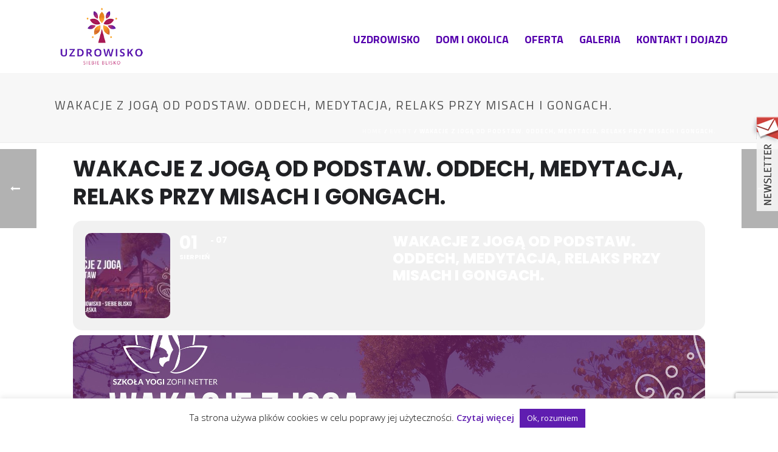

--- FILE ---
content_type: text/html; charset=UTF-8
request_url: http://www.uzdrowisko.love/events/wakacje-z-joga-od-podstaw-oddech-medytacja-relaks-przy-misach-i-gongach/
body_size: 25378
content:
<!DOCTYPE html>
<html lang="pl-PL" >
<head>
		<meta charset="UTF-8" /><meta name="viewport" content="width=device-width, initial-scale=1.0, minimum-scale=1.0, maximum-scale=1.0, user-scalable=0" /><meta http-equiv="X-UA-Compatible" content="IE=edge,chrome=1" /><meta name="format-detection" content="telephone=no"><title>Wakacje z jogą od podstaw. Oddech, medytacja, relaks przy misach i gongach. &#8211; Uzdrowisko &#8211; Siebie Blisko</title>
<script type="text/javascript">var ajaxurl = "http://www.uzdrowisko.love/wp-admin/admin-ajax.php";</script><meta name='robots' content='max-image-preview:large' />
	<style>img:is([sizes="auto" i], [sizes^="auto," i]) { contain-intrinsic-size: 3000px 1500px }</style>
	
		<style id="critical-path-css" type="text/css">
			/* non cached */ body,html{width:100%;height:100%;margin:0;padding:0}.page-preloader{top:0;left:0;z-index:999;position:fixed;height:100%;width:100%;text-align:center}.preloader-preview-area{animation-delay:-.2s;top:50%;-ms-transform:translateY(100%);transform:translateY(100%);margin-top:10px;max-height:calc(50% - 20px);opacity:1;width:100%;text-align:center;position:absolute}.preloader-logo{max-width:90%;top:50%;-ms-transform:translateY(-100%);transform:translateY(-100%);margin:-10px auto 0 auto;max-height:calc(50% - 20px);opacity:1;position:relative}.ball-pulse>div{width:15px;height:15px;border-radius:100%;margin:2px;animation-fill-mode:both;display:inline-block;animation:ball-pulse .75s infinite cubic-bezier(.2,.68,.18,1.08)}.ball-pulse>div:nth-child(1){animation-delay:-.36s}.ball-pulse>div:nth-child(2){animation-delay:-.24s}.ball-pulse>div:nth-child(3){animation-delay:-.12s}@keyframes ball-pulse{0%{transform:scale(1);opacity:1}45%{transform:scale(.1);opacity:.7}80%{transform:scale(1);opacity:1}}.ball-clip-rotate-pulse{position:relative;-ms-transform:translateY(-15px) translateX(-10px);transform:translateY(-15px) translateX(-10px);display:inline-block}.ball-clip-rotate-pulse>div{animation-fill-mode:both;position:absolute;top:0;left:0;border-radius:100%}.ball-clip-rotate-pulse>div:first-child{height:36px;width:36px;top:7px;left:-7px;animation:ball-clip-rotate-pulse-scale 1s 0s cubic-bezier(.09,.57,.49,.9) infinite}.ball-clip-rotate-pulse>div:last-child{position:absolute;width:50px;height:50px;left:-16px;top:-2px;background:0 0;border:2px solid;animation:ball-clip-rotate-pulse-rotate 1s 0s cubic-bezier(.09,.57,.49,.9) infinite;animation-duration:1s}@keyframes ball-clip-rotate-pulse-rotate{0%{transform:rotate(0) scale(1)}50%{transform:rotate(180deg) scale(.6)}100%{transform:rotate(360deg) scale(1)}}@keyframes ball-clip-rotate-pulse-scale{30%{transform:scale(.3)}100%{transform:scale(1)}}@keyframes square-spin{25%{transform:perspective(100px) rotateX(180deg) rotateY(0)}50%{transform:perspective(100px) rotateX(180deg) rotateY(180deg)}75%{transform:perspective(100px) rotateX(0) rotateY(180deg)}100%{transform:perspective(100px) rotateX(0) rotateY(0)}}.square-spin{display:inline-block}.square-spin>div{animation-fill-mode:both;width:50px;height:50px;animation:square-spin 3s 0s cubic-bezier(.09,.57,.49,.9) infinite}.cube-transition{position:relative;-ms-transform:translate(-25px,-25px);transform:translate(-25px,-25px);display:inline-block}.cube-transition>div{animation-fill-mode:both;width:15px;height:15px;position:absolute;top:-5px;left:-5px;animation:cube-transition 1.6s 0s infinite ease-in-out}.cube-transition>div:last-child{animation-delay:-.8s}@keyframes cube-transition{25%{transform:translateX(50px) scale(.5) rotate(-90deg)}50%{transform:translate(50px,50px) rotate(-180deg)}75%{transform:translateY(50px) scale(.5) rotate(-270deg)}100%{transform:rotate(-360deg)}}.ball-scale>div{border-radius:100%;margin:2px;animation-fill-mode:both;display:inline-block;height:60px;width:60px;animation:ball-scale 1s 0s ease-in-out infinite}@keyframes ball-scale{0%{transform:scale(0)}100%{transform:scale(1);opacity:0}}.line-scale>div{animation-fill-mode:both;display:inline-block;width:5px;height:50px;border-radius:2px;margin:2px}.line-scale>div:nth-child(1){animation:line-scale 1s -.5s infinite cubic-bezier(.2,.68,.18,1.08)}.line-scale>div:nth-child(2){animation:line-scale 1s -.4s infinite cubic-bezier(.2,.68,.18,1.08)}.line-scale>div:nth-child(3){animation:line-scale 1s -.3s infinite cubic-bezier(.2,.68,.18,1.08)}.line-scale>div:nth-child(4){animation:line-scale 1s -.2s infinite cubic-bezier(.2,.68,.18,1.08)}.line-scale>div:nth-child(5){animation:line-scale 1s -.1s infinite cubic-bezier(.2,.68,.18,1.08)}@keyframes line-scale{0%{transform:scaley(1)}50%{transform:scaley(.4)}100%{transform:scaley(1)}}.ball-scale-multiple{position:relative;-ms-transform:translateY(30px);transform:translateY(30px);display:inline-block}.ball-scale-multiple>div{border-radius:100%;animation-fill-mode:both;margin:2px;position:absolute;left:-30px;top:0;opacity:0;margin:0;width:50px;height:50px;animation:ball-scale-multiple 1s 0s linear infinite}.ball-scale-multiple>div:nth-child(2){animation-delay:-.2s}.ball-scale-multiple>div:nth-child(3){animation-delay:-.2s}@keyframes ball-scale-multiple{0%{transform:scale(0);opacity:0}5%{opacity:1}100%{transform:scale(1);opacity:0}}.ball-pulse-sync{display:inline-block}.ball-pulse-sync>div{width:15px;height:15px;border-radius:100%;margin:2px;animation-fill-mode:both;display:inline-block}.ball-pulse-sync>div:nth-child(1){animation:ball-pulse-sync .6s -.21s infinite ease-in-out}.ball-pulse-sync>div:nth-child(2){animation:ball-pulse-sync .6s -.14s infinite ease-in-out}.ball-pulse-sync>div:nth-child(3){animation:ball-pulse-sync .6s -70ms infinite ease-in-out}@keyframes ball-pulse-sync{33%{transform:translateY(10px)}66%{transform:translateY(-10px)}100%{transform:translateY(0)}}.transparent-circle{display:inline-block;border-top:.5em solid rgba(255,255,255,.2);border-right:.5em solid rgba(255,255,255,.2);border-bottom:.5em solid rgba(255,255,255,.2);border-left:.5em solid #fff;transform:translateZ(0);animation:transparent-circle 1.1s infinite linear;width:50px;height:50px;border-radius:50%}.transparent-circle:after{border-radius:50%;width:10em;height:10em}@keyframes transparent-circle{0%{transform:rotate(0)}100%{transform:rotate(360deg)}}.ball-spin-fade-loader{position:relative;top:-10px;left:-10px;display:inline-block}.ball-spin-fade-loader>div{width:15px;height:15px;border-radius:100%;margin:2px;animation-fill-mode:both;position:absolute;animation:ball-spin-fade-loader 1s infinite linear}.ball-spin-fade-loader>div:nth-child(1){top:25px;left:0;animation-delay:-.84s;-webkit-animation-delay:-.84s}.ball-spin-fade-loader>div:nth-child(2){top:17.05px;left:17.05px;animation-delay:-.72s;-webkit-animation-delay:-.72s}.ball-spin-fade-loader>div:nth-child(3){top:0;left:25px;animation-delay:-.6s;-webkit-animation-delay:-.6s}.ball-spin-fade-loader>div:nth-child(4){top:-17.05px;left:17.05px;animation-delay:-.48s;-webkit-animation-delay:-.48s}.ball-spin-fade-loader>div:nth-child(5){top:-25px;left:0;animation-delay:-.36s;-webkit-animation-delay:-.36s}.ball-spin-fade-loader>div:nth-child(6){top:-17.05px;left:-17.05px;animation-delay:-.24s;-webkit-animation-delay:-.24s}.ball-spin-fade-loader>div:nth-child(7){top:0;left:-25px;animation-delay:-.12s;-webkit-animation-delay:-.12s}.ball-spin-fade-loader>div:nth-child(8){top:17.05px;left:-17.05px;animation-delay:0s;-webkit-animation-delay:0s}@keyframes ball-spin-fade-loader{50%{opacity:.3;transform:scale(.4)}100%{opacity:1;transform:scale(1)}}		</style>

		<link rel='dns-prefetch' href='//maps.googleapis.com' />
<link rel='dns-prefetch' href='//meet.jit.si' />
<link rel='dns-prefetch' href='//fonts.googleapis.com' />
<link rel="alternate" type="application/rss+xml" title="Uzdrowisko - Siebie Blisko &raquo; Kanał z wpisami" href="http://www.uzdrowisko.love/feed/" />

<link rel="shortcut icon" href="http://uzdrowisko.love/wp-content/uploads/2020/03/favicon.png"  />
<script type="text/javascript">window.abb = {};php = {};window.PHP = {};PHP.ajax = "http://www.uzdrowisko.love/wp-admin/admin-ajax.php";PHP.wp_p_id = "1309";var mk_header_parallax, mk_banner_parallax, mk_page_parallax, mk_footer_parallax, mk_body_parallax;var mk_images_dir = "http://www.uzdrowisko.love/wp-content/themes/jupiter/assets/images",mk_theme_js_path = "http://www.uzdrowisko.love/wp-content/themes/jupiter/assets/js",mk_theme_dir = "http://www.uzdrowisko.love/wp-content/themes/jupiter",mk_captcha_placeholder = "Enter Captcha",mk_captcha_invalid_txt = "Invalid. Try again.",mk_captcha_correct_txt = "Captcha correct.",mk_responsive_nav_width = 1140,mk_vertical_header_back = "Back",mk_vertical_header_anim = "1",mk_check_rtl = true,mk_grid_width = 1140,mk_ajax_search_option = "",mk_preloader_bg_color = "#ffffff",mk_accent_color = "#7f4bc0",mk_go_to_top =  "true",mk_smooth_scroll =  "true",mk_show_background_video =  "true",mk_preloader_bar_color = "#7f4bc0",mk_preloader_logo = "";var mk_header_parallax = false,mk_banner_parallax = false,mk_footer_parallax = false,mk_body_parallax = false,mk_no_more_posts = "No More Posts",mk_typekit_id   = "",mk_google_fonts = ["Open Sans:100italic,200italic,300italic,400italic,500italic,600italic,700italic,800italic,900italic,100,200,300,400,500,600,700,800,900","Titillium Web:100italic,200italic,300italic,400italic,500italic,600italic,700italic,800italic,900italic,100,200,300,400,500,600,700,800,900"],mk_global_lazyload = false;</script><link rel='stylesheet' id='evo_single_event-css' href='//www.uzdrowisko.love/wp-content/plugins/eventON/assets/css/evo_event_styles.css?ver=4.9.11' type='text/css' media='all' />
<link rel='stylesheet' id='wp-block-library-css' href='http://www.uzdrowisko.love/wp-includes/css/dist/block-library/style.min.css?ver=6.8.3' type='text/css' media='all' />
<style id='wp-block-library-theme-inline-css' type='text/css'>
.wp-block-audio :where(figcaption){color:#555;font-size:13px;text-align:center}.is-dark-theme .wp-block-audio :where(figcaption){color:#ffffffa6}.wp-block-audio{margin:0 0 1em}.wp-block-code{border:1px solid #ccc;border-radius:4px;font-family:Menlo,Consolas,monaco,monospace;padding:.8em 1em}.wp-block-embed :where(figcaption){color:#555;font-size:13px;text-align:center}.is-dark-theme .wp-block-embed :where(figcaption){color:#ffffffa6}.wp-block-embed{margin:0 0 1em}.blocks-gallery-caption{color:#555;font-size:13px;text-align:center}.is-dark-theme .blocks-gallery-caption{color:#ffffffa6}:root :where(.wp-block-image figcaption){color:#555;font-size:13px;text-align:center}.is-dark-theme :root :where(.wp-block-image figcaption){color:#ffffffa6}.wp-block-image{margin:0 0 1em}.wp-block-pullquote{border-bottom:4px solid;border-top:4px solid;color:currentColor;margin-bottom:1.75em}.wp-block-pullquote cite,.wp-block-pullquote footer,.wp-block-pullquote__citation{color:currentColor;font-size:.8125em;font-style:normal;text-transform:uppercase}.wp-block-quote{border-left:.25em solid;margin:0 0 1.75em;padding-left:1em}.wp-block-quote cite,.wp-block-quote footer{color:currentColor;font-size:.8125em;font-style:normal;position:relative}.wp-block-quote:where(.has-text-align-right){border-left:none;border-right:.25em solid;padding-left:0;padding-right:1em}.wp-block-quote:where(.has-text-align-center){border:none;padding-left:0}.wp-block-quote.is-large,.wp-block-quote.is-style-large,.wp-block-quote:where(.is-style-plain){border:none}.wp-block-search .wp-block-search__label{font-weight:700}.wp-block-search__button{border:1px solid #ccc;padding:.375em .625em}:where(.wp-block-group.has-background){padding:1.25em 2.375em}.wp-block-separator.has-css-opacity{opacity:.4}.wp-block-separator{border:none;border-bottom:2px solid;margin-left:auto;margin-right:auto}.wp-block-separator.has-alpha-channel-opacity{opacity:1}.wp-block-separator:not(.is-style-wide):not(.is-style-dots){width:100px}.wp-block-separator.has-background:not(.is-style-dots){border-bottom:none;height:1px}.wp-block-separator.has-background:not(.is-style-wide):not(.is-style-dots){height:2px}.wp-block-table{margin:0 0 1em}.wp-block-table td,.wp-block-table th{word-break:normal}.wp-block-table :where(figcaption){color:#555;font-size:13px;text-align:center}.is-dark-theme .wp-block-table :where(figcaption){color:#ffffffa6}.wp-block-video :where(figcaption){color:#555;font-size:13px;text-align:center}.is-dark-theme .wp-block-video :where(figcaption){color:#ffffffa6}.wp-block-video{margin:0 0 1em}:root :where(.wp-block-template-part.has-background){margin-bottom:0;margin-top:0;padding:1.25em 2.375em}
</style>
<style id='classic-theme-styles-inline-css' type='text/css'>
/*! This file is auto-generated */
.wp-block-button__link{color:#fff;background-color:#32373c;border-radius:9999px;box-shadow:none;text-decoration:none;padding:calc(.667em + 2px) calc(1.333em + 2px);font-size:1.125em}.wp-block-file__button{background:#32373c;color:#fff;text-decoration:none}
</style>
<style id='global-styles-inline-css' type='text/css'>
:root{--wp--preset--aspect-ratio--square: 1;--wp--preset--aspect-ratio--4-3: 4/3;--wp--preset--aspect-ratio--3-4: 3/4;--wp--preset--aspect-ratio--3-2: 3/2;--wp--preset--aspect-ratio--2-3: 2/3;--wp--preset--aspect-ratio--16-9: 16/9;--wp--preset--aspect-ratio--9-16: 9/16;--wp--preset--color--black: #000000;--wp--preset--color--cyan-bluish-gray: #abb8c3;--wp--preset--color--white: #ffffff;--wp--preset--color--pale-pink: #f78da7;--wp--preset--color--vivid-red: #cf2e2e;--wp--preset--color--luminous-vivid-orange: #ff6900;--wp--preset--color--luminous-vivid-amber: #fcb900;--wp--preset--color--light-green-cyan: #7bdcb5;--wp--preset--color--vivid-green-cyan: #00d084;--wp--preset--color--pale-cyan-blue: #8ed1fc;--wp--preset--color--vivid-cyan-blue: #0693e3;--wp--preset--color--vivid-purple: #9b51e0;--wp--preset--gradient--vivid-cyan-blue-to-vivid-purple: linear-gradient(135deg,rgba(6,147,227,1) 0%,rgb(155,81,224) 100%);--wp--preset--gradient--light-green-cyan-to-vivid-green-cyan: linear-gradient(135deg,rgb(122,220,180) 0%,rgb(0,208,130) 100%);--wp--preset--gradient--luminous-vivid-amber-to-luminous-vivid-orange: linear-gradient(135deg,rgba(252,185,0,1) 0%,rgba(255,105,0,1) 100%);--wp--preset--gradient--luminous-vivid-orange-to-vivid-red: linear-gradient(135deg,rgba(255,105,0,1) 0%,rgb(207,46,46) 100%);--wp--preset--gradient--very-light-gray-to-cyan-bluish-gray: linear-gradient(135deg,rgb(238,238,238) 0%,rgb(169,184,195) 100%);--wp--preset--gradient--cool-to-warm-spectrum: linear-gradient(135deg,rgb(74,234,220) 0%,rgb(151,120,209) 20%,rgb(207,42,186) 40%,rgb(238,44,130) 60%,rgb(251,105,98) 80%,rgb(254,248,76) 100%);--wp--preset--gradient--blush-light-purple: linear-gradient(135deg,rgb(255,206,236) 0%,rgb(152,150,240) 100%);--wp--preset--gradient--blush-bordeaux: linear-gradient(135deg,rgb(254,205,165) 0%,rgb(254,45,45) 50%,rgb(107,0,62) 100%);--wp--preset--gradient--luminous-dusk: linear-gradient(135deg,rgb(255,203,112) 0%,rgb(199,81,192) 50%,rgb(65,88,208) 100%);--wp--preset--gradient--pale-ocean: linear-gradient(135deg,rgb(255,245,203) 0%,rgb(182,227,212) 50%,rgb(51,167,181) 100%);--wp--preset--gradient--electric-grass: linear-gradient(135deg,rgb(202,248,128) 0%,rgb(113,206,126) 100%);--wp--preset--gradient--midnight: linear-gradient(135deg,rgb(2,3,129) 0%,rgb(40,116,252) 100%);--wp--preset--font-size--small: 13px;--wp--preset--font-size--medium: 20px;--wp--preset--font-size--large: 36px;--wp--preset--font-size--x-large: 42px;--wp--preset--spacing--20: 0.44rem;--wp--preset--spacing--30: 0.67rem;--wp--preset--spacing--40: 1rem;--wp--preset--spacing--50: 1.5rem;--wp--preset--spacing--60: 2.25rem;--wp--preset--spacing--70: 3.38rem;--wp--preset--spacing--80: 5.06rem;--wp--preset--shadow--natural: 6px 6px 9px rgba(0, 0, 0, 0.2);--wp--preset--shadow--deep: 12px 12px 50px rgba(0, 0, 0, 0.4);--wp--preset--shadow--sharp: 6px 6px 0px rgba(0, 0, 0, 0.2);--wp--preset--shadow--outlined: 6px 6px 0px -3px rgba(255, 255, 255, 1), 6px 6px rgba(0, 0, 0, 1);--wp--preset--shadow--crisp: 6px 6px 0px rgba(0, 0, 0, 1);}:where(.is-layout-flex){gap: 0.5em;}:where(.is-layout-grid){gap: 0.5em;}body .is-layout-flex{display: flex;}.is-layout-flex{flex-wrap: wrap;align-items: center;}.is-layout-flex > :is(*, div){margin: 0;}body .is-layout-grid{display: grid;}.is-layout-grid > :is(*, div){margin: 0;}:where(.wp-block-columns.is-layout-flex){gap: 2em;}:where(.wp-block-columns.is-layout-grid){gap: 2em;}:where(.wp-block-post-template.is-layout-flex){gap: 1.25em;}:where(.wp-block-post-template.is-layout-grid){gap: 1.25em;}.has-black-color{color: var(--wp--preset--color--black) !important;}.has-cyan-bluish-gray-color{color: var(--wp--preset--color--cyan-bluish-gray) !important;}.has-white-color{color: var(--wp--preset--color--white) !important;}.has-pale-pink-color{color: var(--wp--preset--color--pale-pink) !important;}.has-vivid-red-color{color: var(--wp--preset--color--vivid-red) !important;}.has-luminous-vivid-orange-color{color: var(--wp--preset--color--luminous-vivid-orange) !important;}.has-luminous-vivid-amber-color{color: var(--wp--preset--color--luminous-vivid-amber) !important;}.has-light-green-cyan-color{color: var(--wp--preset--color--light-green-cyan) !important;}.has-vivid-green-cyan-color{color: var(--wp--preset--color--vivid-green-cyan) !important;}.has-pale-cyan-blue-color{color: var(--wp--preset--color--pale-cyan-blue) !important;}.has-vivid-cyan-blue-color{color: var(--wp--preset--color--vivid-cyan-blue) !important;}.has-vivid-purple-color{color: var(--wp--preset--color--vivid-purple) !important;}.has-black-background-color{background-color: var(--wp--preset--color--black) !important;}.has-cyan-bluish-gray-background-color{background-color: var(--wp--preset--color--cyan-bluish-gray) !important;}.has-white-background-color{background-color: var(--wp--preset--color--white) !important;}.has-pale-pink-background-color{background-color: var(--wp--preset--color--pale-pink) !important;}.has-vivid-red-background-color{background-color: var(--wp--preset--color--vivid-red) !important;}.has-luminous-vivid-orange-background-color{background-color: var(--wp--preset--color--luminous-vivid-orange) !important;}.has-luminous-vivid-amber-background-color{background-color: var(--wp--preset--color--luminous-vivid-amber) !important;}.has-light-green-cyan-background-color{background-color: var(--wp--preset--color--light-green-cyan) !important;}.has-vivid-green-cyan-background-color{background-color: var(--wp--preset--color--vivid-green-cyan) !important;}.has-pale-cyan-blue-background-color{background-color: var(--wp--preset--color--pale-cyan-blue) !important;}.has-vivid-cyan-blue-background-color{background-color: var(--wp--preset--color--vivid-cyan-blue) !important;}.has-vivid-purple-background-color{background-color: var(--wp--preset--color--vivid-purple) !important;}.has-black-border-color{border-color: var(--wp--preset--color--black) !important;}.has-cyan-bluish-gray-border-color{border-color: var(--wp--preset--color--cyan-bluish-gray) !important;}.has-white-border-color{border-color: var(--wp--preset--color--white) !important;}.has-pale-pink-border-color{border-color: var(--wp--preset--color--pale-pink) !important;}.has-vivid-red-border-color{border-color: var(--wp--preset--color--vivid-red) !important;}.has-luminous-vivid-orange-border-color{border-color: var(--wp--preset--color--luminous-vivid-orange) !important;}.has-luminous-vivid-amber-border-color{border-color: var(--wp--preset--color--luminous-vivid-amber) !important;}.has-light-green-cyan-border-color{border-color: var(--wp--preset--color--light-green-cyan) !important;}.has-vivid-green-cyan-border-color{border-color: var(--wp--preset--color--vivid-green-cyan) !important;}.has-pale-cyan-blue-border-color{border-color: var(--wp--preset--color--pale-cyan-blue) !important;}.has-vivid-cyan-blue-border-color{border-color: var(--wp--preset--color--vivid-cyan-blue) !important;}.has-vivid-purple-border-color{border-color: var(--wp--preset--color--vivid-purple) !important;}.has-vivid-cyan-blue-to-vivid-purple-gradient-background{background: var(--wp--preset--gradient--vivid-cyan-blue-to-vivid-purple) !important;}.has-light-green-cyan-to-vivid-green-cyan-gradient-background{background: var(--wp--preset--gradient--light-green-cyan-to-vivid-green-cyan) !important;}.has-luminous-vivid-amber-to-luminous-vivid-orange-gradient-background{background: var(--wp--preset--gradient--luminous-vivid-amber-to-luminous-vivid-orange) !important;}.has-luminous-vivid-orange-to-vivid-red-gradient-background{background: var(--wp--preset--gradient--luminous-vivid-orange-to-vivid-red) !important;}.has-very-light-gray-to-cyan-bluish-gray-gradient-background{background: var(--wp--preset--gradient--very-light-gray-to-cyan-bluish-gray) !important;}.has-cool-to-warm-spectrum-gradient-background{background: var(--wp--preset--gradient--cool-to-warm-spectrum) !important;}.has-blush-light-purple-gradient-background{background: var(--wp--preset--gradient--blush-light-purple) !important;}.has-blush-bordeaux-gradient-background{background: var(--wp--preset--gradient--blush-bordeaux) !important;}.has-luminous-dusk-gradient-background{background: var(--wp--preset--gradient--luminous-dusk) !important;}.has-pale-ocean-gradient-background{background: var(--wp--preset--gradient--pale-ocean) !important;}.has-electric-grass-gradient-background{background: var(--wp--preset--gradient--electric-grass) !important;}.has-midnight-gradient-background{background: var(--wp--preset--gradient--midnight) !important;}.has-small-font-size{font-size: var(--wp--preset--font-size--small) !important;}.has-medium-font-size{font-size: var(--wp--preset--font-size--medium) !important;}.has-large-font-size{font-size: var(--wp--preset--font-size--large) !important;}.has-x-large-font-size{font-size: var(--wp--preset--font-size--x-large) !important;}
:where(.wp-block-post-template.is-layout-flex){gap: 1.25em;}:where(.wp-block-post-template.is-layout-grid){gap: 1.25em;}
:where(.wp-block-columns.is-layout-flex){gap: 2em;}:where(.wp-block-columns.is-layout-grid){gap: 2em;}
:root :where(.wp-block-pullquote){font-size: 1.5em;line-height: 1.6;}
</style>
<link rel='stylesheet' id='contact-form-7-css' href='http://www.uzdrowisko.love/wp-content/plugins/contact-form-7/includes/css/styles.css?ver=6.1.1' type='text/css' media='all' />
<link rel='stylesheet' id='cookie-law-info-css' href='http://www.uzdrowisko.love/wp-content/plugins/cookie-law-info/legacy/public/css/cookie-law-info-public.css?ver=3.3.3' type='text/css' media='all' />
<link rel='stylesheet' id='cookie-law-info-gdpr-css' href='http://www.uzdrowisko.love/wp-content/plugins/cookie-law-info/legacy/public/css/cookie-law-info-gdpr.css?ver=3.3.3' type='text/css' media='all' />
<link rel='stylesheet' id='wpos-slick-style-css' href='http://www.uzdrowisko.love/wp-content/plugins/wp-logo-showcase-responsive-slider-slider/assets/css/slick.css?ver=3.8.4' type='text/css' media='all' />
<link rel='stylesheet' id='wpls-public-style-css' href='http://www.uzdrowisko.love/wp-content/plugins/wp-logo-showcase-responsive-slider-slider/assets/css/wpls-public.css?ver=3.8.4' type='text/css' media='all' />
<link rel='stylesheet' id='theme-styles-css' href='http://www.uzdrowisko.love/wp-content/themes/jupiter/assets/stylesheet/min/full-styles.6.12.2.css?ver=1744039783' type='text/css' media='all' />
<style id='theme-styles-inline-css' type='text/css'>

			#wpadminbar {
				-webkit-backface-visibility: hidden;
				backface-visibility: hidden;
				-webkit-perspective: 1000;
				-ms-perspective: 1000;
				perspective: 1000;
				-webkit-transform: translateZ(0px);
				-ms-transform: translateZ(0px);
				transform: translateZ(0px);
			}
			@media screen and (max-width: 600px) {
				#wpadminbar {
					position: fixed !important;
				}
			}
		
body { transform:unset;background-color:#fff; } .hb-custom-header #mk-page-introduce, .mk-header { transform:unset;background-color:#f7f7f7;background-size:cover;-webkit-background-size:cover;-moz-background-size:cover; } .hb-custom-header > div, .mk-header-bg { transform:unset;background-color:#ffffff; } .mk-classic-nav-bg { transform:unset;background-color:#ffffff; } .master-holder-bg { transform:unset;background-color:#fff; } #mk-footer { transform:unset;background-color:#ffffff; } #mk-boxed-layout { -webkit-box-shadow:0 0 0px rgba(0, 0, 0, 0); -moz-box-shadow:0 0 0px rgba(0, 0, 0, 0); box-shadow:0 0 0px rgba(0, 0, 0, 0); } .mk-news-tab .mk-tabs-tabs .is-active a, .mk-fancy-title.pattern-style span, .mk-fancy-title.pattern-style.color-gradient span:after, .page-bg-color { background-color:#fff; } .page-title { font-size:20px; color:#4d4d4d; text-transform:uppercase; font-weight:400; letter-spacing:2px; } .page-subtitle { font-size:14px; line-height:100%; color:#a3a3a3; font-size:14px; text-transform:none; } .mk-header { border-bottom:1px solid #ededed; } .mk-header.sticky-style-fixed.a-sticky .mk-header-holder{ border-bottom:1px solid #eeeeee; } .header-style-1 .mk-header-padding-wrapper, .header-style-2 .mk-header-padding-wrapper, .header-style-3 .mk-header-padding-wrapper { padding-top:121px; } .mk-process-steps[max-width~="950px"] ul::before { display:none !important; } .mk-process-steps[max-width~="950px"] li { margin-bottom:30px !important; width:100% !important; text-align:center; } .mk-event-countdown-ul[max-width~="750px"] li { width:90%; display:block; margin:0 auto 15px; } body, .mk-button { font-family:Open Sans } h1, h2, h3, h4, h5, h6, #mk-page-introduce, .main-navigation-ul, .mk-vm-menuwrapper, .mk-pricing-table .mk-offer-title, .mk-pricing-table .mk-pricing-plan, .mk-pricing-table .mk-pricing-price { font-family:Titillium Web } @font-face { font-family:'star'; src:url('http://www.uzdrowisko.love/wp-content/themes/jupiter/assets/stylesheet/fonts/star/font.eot'); src:url('http://www.uzdrowisko.love/wp-content/themes/jupiter/assets/stylesheet/fonts/star/font.eot?#iefix') format('embedded-opentype'), url('http://www.uzdrowisko.love/wp-content/themes/jupiter/assets/stylesheet/fonts/star/font.woff') format('woff'), url('http://www.uzdrowisko.love/wp-content/themes/jupiter/assets/stylesheet/fonts/star/font.ttf') format('truetype'), url('http://www.uzdrowisko.love/wp-content/themes/jupiter/assets/stylesheet/fonts/star/font.svg#star') format('svg'); font-weight:normal; font-style:normal; } @font-face { font-family:'WooCommerce'; src:url('http://www.uzdrowisko.love/wp-content/themes/jupiter/assets/stylesheet/fonts/woocommerce/font.eot'); src:url('http://www.uzdrowisko.love/wp-content/themes/jupiter/assets/stylesheet/fonts/woocommerce/font.eot?#iefix') format('embedded-opentype'), url('http://www.uzdrowisko.love/wp-content/themes/jupiter/assets/stylesheet/fonts/woocommerce/font.woff') format('woff'), url('http://www.uzdrowisko.love/wp-content/themes/jupiter/assets/stylesheet/fonts/woocommerce/font.ttf') format('truetype'), url('http://www.uzdrowisko.love/wp-content/themes/jupiter/assets/stylesheet/fonts/woocommerce/font.svg#WooCommerce') format('svg'); font-weight:normal; font-style:normal; }.ajde_evcal_calendar.color #evcal_list .eventon_list_event .evcal_cblock {width:150px;} @media screen and (min-width:400px) { #menu-item-1130 {display:none;} } .evcal_evdata_row.evcal_event_details .evcal_evdata_cell p { font-size:16px !important; } .eventon_events_list .eventon_list_event .hasFtIMG .evcal_cblock, .evo_pop_body .hasFtIMG .evcal_cblock { left:85px!important } .eventon_events_list .eventon_list_event .hasFtIMG .evcal_desc, .evo_pop_body .hasFtIMG .evcal_desc { padding-left:186px!important } .header-align-left .mk-grid .main-navigation-ul li.no-mega-menu > ul.sub-menu {left:0px;} .szybkikontakt { border:0px; bottom:50%; height:168px; padding:0px; position:fixed; right:-1px; text-align:right; width:46px; max-width:46px; opacity:0.9; z-index:111111; transition:0.15s padding ease-out, 0.15s margin ease-out, 0.15s border ease-out; -moz-transition:all 0.1s ease-in; -webkit-transition:all 0.1s ease-in; -o-transition:all 0.1s ease-in; transition:all 0.1s ease-in; text-align:left; } @media screen and (max-width:400px) { .page-id-823 .theme-page-wrapper:not(.full-width-layout) .mk-fullwidth-true.vc_row, .page-id-823 .theme-page-wrapper:not(.full-width-layout) .vc_inner.vc_row { padding-left:12px; padding-right:12px; } .szybkikontakt { border:0px; bottom:20%; height:168px; padding:0px; position:fixed; right:-1px;} } .szybkikontakt:hover { opacity:1; } .szybkikontakt { text-align:right; text-align:left; } #mk-footer .widgettitle { margin-top:15px; } #mk-footer .widgettitle { text-align:center; } .mk-font-icons .font-icon.mk-size-xx-large.circle-enabled{width:198px!important; height:198px!important; font-size:68px!important; line-height:198px!important;} .darkenboxiconbox .mk-font-icons .font-icon.mk-size-xx-large{font-size:90px!important;} .custommilestone{margin-top:-50px;} .ceomessage{ font-size:22px!important; line-height:39px!important; background:none!important; font-style:italic;} .mk-button-container{margin-bottom:29px!important;} .mrightButton.mk-button-container{margin-right:14px!important;} .mk-header.sticky-style-fixed.a-sticky .mk-header-holder {border-color:-moz-linear-gradient(left, #c66089 1%, #f5a44f 46%, #d7805a 86%, #c66089 100%)!important } #sub-footer { color:white !important; background:#af9755; background:-moz-linear-gradient(left, #c66089 1%, #f5a44f 46%, #d7805a 86%, #c66089 100%) !important; background:-webkit-linear-gradient(left, #c66089 1%, #f5a44f 46%, #d7805a 86%, #c66089 100%) !important; background:linear-gradient(to right, #c66089 1%, #f5a44f 46%, #d7805a 86%, #c66089 100%) !important; filter:progid:DXImageTransform.Microsoft.gradient( startColorstr='#c66089', endColorstr='#c66089',GradientType=1 ) !important; } #theme-page .theme-page-wrapper { margin:20px auto 0px; } body{ overflow-x:hidden; overflow-y:scroll; } .mk-footer-copyright { width:100% !important; text-align:Center;} .lb-nav a.lb-prev { opacity:1 !important; transition:opacity .6s; } .lb-nav a.lb-next { opacity:1 !important; transition:opacity .6s; } @media screen and (max-width:540px) { .eventon_events_list .eventon_list_event .ev_ftImg { margin-bottom:0px; display:none !important; } .eventon_events_list .eventon_list_event .hasFtIMG .evcal_desc, .evo_pop_body .hasFtIMG .evcal_desc { padding-left:18px !important; } .eventon_events_list .eventon_list_event .evcal_desc span.evcal_desc2, .evo_pop_body .evcal_desc span.evcal_desc2 { font-size:18px !important; } }
</style>
<link rel='stylesheet' id='mkhb-render-css' href='http://www.uzdrowisko.love/wp-content/themes/jupiter/header-builder/includes/assets/css/mkhb-render.css?ver=6.12.2' type='text/css' media='all' />
<link rel='stylesheet' id='mkhb-row-css' href='http://www.uzdrowisko.love/wp-content/themes/jupiter/header-builder/includes/assets/css/mkhb-row.css?ver=6.12.2' type='text/css' media='all' />
<link rel='stylesheet' id='mkhb-column-css' href='http://www.uzdrowisko.love/wp-content/themes/jupiter/header-builder/includes/assets/css/mkhb-column.css?ver=6.12.2' type='text/css' media='all' />
<link rel='stylesheet' id='evcal_google_fonts-css' href='https://fonts.googleapis.com/css?family=Noto+Sans%3A400%2C400italic%2C700%7CPoppins%3A700%2C800%2C900&#038;subset=latin%2Clatin-ext&#038;ver=4.9.11' type='text/css' media='all' />
<link rel='stylesheet' id='evcal_cal_default-css' href='//www.uzdrowisko.love/wp-content/plugins/eventON/assets/css/eventon_styles.css?ver=4.9.11' type='text/css' media='all' />
<link rel='stylesheet' id='evo_font_icons-css' href='//www.uzdrowisko.love/wp-content/plugins/eventON/assets/fonts/all.css?ver=4.9.11' type='text/css' media='all' />
<link rel='stylesheet' id='eventon_dynamic_styles-css' href='//www.uzdrowisko.love/wp-content/plugins/eventON/assets/css/eventon_dynamic_styles.css?ver=4.9.11' type='text/css' media='all' />
<link rel='stylesheet' id='popup-maker-site-css' href='//www.uzdrowisko.love/wp-content/uploads/pum/pum-site-styles.css?generated=1749633834&#038;ver=1.20.5' type='text/css' media='all' />
<link rel='stylesheet' id='theme-options-css' href='http://www.uzdrowisko.love/wp-content/uploads/mk_assets/theme-options-production-1748337831.css?ver=1748337817' type='text/css' media='all' />
<link rel='stylesheet' id='jupiter-donut-shortcodes-css' href='http://www.uzdrowisko.love/wp-content/plugins/jupiter-donut/assets/css/shortcodes-styles.min.css?ver=1.6.3' type='text/css' media='all' />
<script type="text/javascript" data-noptimize='' data-no-minify='' src="http://www.uzdrowisko.love/wp-content/themes/jupiter/assets/js/plugins/wp-enqueue/webfontloader.js?ver=6.8.3" id="mk-webfontloader-js"></script>
<script type="text/javascript" id="mk-webfontloader-js-after">
/* <![CDATA[ */

WebFontConfig = {
	timeout: 2000
}

if ( mk_typekit_id.length > 0 ) {
	WebFontConfig.typekit = {
		id: mk_typekit_id
	}
}

if ( mk_google_fonts.length > 0 ) {
	WebFontConfig.google = {
		families:  mk_google_fonts
	}
}

if ( (mk_google_fonts.length > 0 || mk_typekit_id.length > 0) && navigator.userAgent.indexOf("Speed Insights") == -1) {
	WebFont.load( WebFontConfig );
}
		
/* ]]> */
</script>
<script type="text/javascript" src="http://www.uzdrowisko.love/wp-includes/js/jquery/jquery.min.js?ver=3.7.1" id="jquery-core-js"></script>
<script type="text/javascript" src="http://www.uzdrowisko.love/wp-includes/js/jquery/jquery-migrate.min.js?ver=3.4.1" id="jquery-migrate-js"></script>
<script type="text/javascript" id="cookie-law-info-js-extra">
/* <![CDATA[ */
var Cli_Data = {"nn_cookie_ids":[],"cookielist":[],"non_necessary_cookies":[],"ccpaEnabled":"","ccpaRegionBased":"","ccpaBarEnabled":"","strictlyEnabled":["necessary","obligatoire"],"ccpaType":"gdpr","js_blocking":"","custom_integration":"","triggerDomRefresh":"","secure_cookies":""};
var cli_cookiebar_settings = {"animate_speed_hide":"500","animate_speed_show":"500","background":"#FFF","border":"#b1a6a6c2","border_on":"","button_1_button_colour":"#5f1db0","button_1_button_hover":"#4c178d","button_1_link_colour":"#fff","button_1_as_button":"1","button_1_new_win":"","button_2_button_colour":"#333","button_2_button_hover":"#292929","button_2_link_colour":"#5f1db0","button_2_as_button":"","button_2_hidebar":"","button_3_button_colour":"#000","button_3_button_hover":"#000000","button_3_link_colour":"#fff","button_3_as_button":"1","button_3_new_win":"","button_4_button_colour":"#000","button_4_button_hover":"#000000","button_4_link_colour":"#62a329","button_4_as_button":"","button_7_button_colour":"#61a229","button_7_button_hover":"#4e8221","button_7_link_colour":"#fff","button_7_as_button":"1","button_7_new_win":"","font_family":"inherit","header_fix":"","notify_animate_hide":"1","notify_animate_show":"","notify_div_id":"#cookie-law-info-bar","notify_position_horizontal":"right","notify_position_vertical":"bottom","scroll_close":"","scroll_close_reload":"","accept_close_reload":"","reject_close_reload":"","showagain_tab":"","showagain_background":"#fff","showagain_border":"#000","showagain_div_id":"#cookie-law-info-again","showagain_x_position":"100px","text":"#000","show_once_yn":"","show_once":"10000","logging_on":"","as_popup":"","popup_overlay":"1","bar_heading_text":"","cookie_bar_as":"banner","popup_showagain_position":"bottom-right","widget_position":"left"};
var log_object = {"ajax_url":"http:\/\/www.uzdrowisko.love\/wp-admin\/admin-ajax.php"};
/* ]]> */
</script>
<script type="text/javascript" src="http://www.uzdrowisko.love/wp-content/plugins/cookie-law-info/legacy/public/js/cookie-law-info-public.js?ver=3.3.3" id="cookie-law-info-js"></script>
<script type="text/javascript" id="evo-inlinescripts-header-js-after">
/* <![CDATA[ */
jQuery(document).ready(function($){});
/* ]]> */
</script>
<script></script><link rel="https://api.w.org/" href="http://www.uzdrowisko.love/wp-json/" /><link rel="alternate" title="JSON" type="application/json" href="http://www.uzdrowisko.love/wp-json/wp/v2/ajde_events/1309" /><link rel="EditURI" type="application/rsd+xml" title="RSD" href="http://www.uzdrowisko.love/xmlrpc.php?rsd" />
<meta name="generator" content="WordPress 6.8.3" />
<link rel="canonical" href="http://www.uzdrowisko.love/events/wakacje-z-joga-od-podstaw-oddech-medytacja-relaks-przy-misach-i-gongach/" />
<link rel='shortlink' href='http://www.uzdrowisko.love/?p=1309' />
<link rel="alternate" title="oEmbed (JSON)" type="application/json+oembed" href="http://www.uzdrowisko.love/wp-json/oembed/1.0/embed?url=http%3A%2F%2Fwww.uzdrowisko.love%2Fevents%2Fwakacje-z-joga-od-podstaw-oddech-medytacja-relaks-przy-misach-i-gongach%2F" />
<link rel="alternate" title="oEmbed (XML)" type="text/xml+oembed" href="http://www.uzdrowisko.love/wp-json/oembed/1.0/embed?url=http%3A%2F%2Fwww.uzdrowisko.love%2Fevents%2Fwakacje-z-joga-od-podstaw-oddech-medytacja-relaks-przy-misach-i-gongach%2F&#038;format=xml" />
<meta itemprop="author" content="" /><meta itemprop="datePublished" content="3 lipca 2021" /><meta itemprop="dateModified" content="3 lipca 2021" /><meta itemprop="publisher" content="Uzdrowisko - Siebie Blisko" /><meta property="og:site_name" content="Uzdrowisko - Siebie Blisko"/><meta property="og:image" content="http://www.uzdrowisko.love/wp-content/uploads/2021/07/212250152_4086542381466700_1065666263896438293_n.jpg"/><meta property="og:url" content="http://www.uzdrowisko.love/events/wakacje-z-joga-od-podstaw-oddech-medytacja-relaks-przy-misach-i-gongach/"/><meta property="og:title" content="Wakacje z jogą od podstaw. Oddech, medytacja, relaks przy misach i gongach."/><meta property="og:description" content="Wakacje z jogą od podstaw. Oddech, medytacja, relaks przy misach i gongach. Wyjazd przeznaczony jest dla osób początkujących, z przerwą w praktyce, ze problemami z kręgosłupem. To idealne rozwiązanie: – dla wszystkich, którzy pod fachowym okiem nauczyciela z doświadczeniem, Zosi Netter, chcą odkryć i pogłębić praktykę jogi – każdy z osobna jest zauważony i otrzymuje [&hellip;]"/><meta property="og:type" content="article"/><script> var isTest = false; </script>				<meta name="robots" content="all"/>
				<meta property="description" content="Wakacje z jogą od podstaw. Oddech, medytacja, relaks przy misach i gongach." />
				<meta property="og:type" content="event" /> 
				<meta property="og:title" content="Wakacje z jogą od podstaw. Oddech, medytacja, relaks przy misach i gongach." />
				<meta property="og:url" content="http://www.uzdrowisko.love/events/wakacje-z-joga-od-podstaw-oddech-medytacja-relaks-przy-misach-i-gongach/" />
				<meta property="og:description" content="Wakacje z jogą od podstaw. Oddech, medytacja, relaks przy misach i gongach." />
									<meta property="og:image" content="http://www.uzdrowisko.love/wp-content/uploads/2021/07/212250152_4086542381466700_1065666263896438293_n.jpg" /> 
					<meta property="og:image:width" content="2048" /> 
					<meta property="og:image:height" content="1152" /> 
												<meta name="twitter:card" content="summary_large_image">
				<meta name="twitter:title" content="Wakacje z jogą od podstaw. Oddech, medytacja, relaks przy misach i gongach.">
				<meta name="twitter:description" content="Wakacje z jogą od podstaw. Oddech, medytacja, relaks przy misach i gongach.">
									<meta name="twitter:image" content="http://www.uzdrowisko.love/wp-content/uploads/2021/07/212250152_4086542381466700_1065666263896438293_n.jpg">
								<meta name="generator" content="Powered by WPBakery Page Builder - drag and drop page builder for WordPress."/>
		<style type="text/css" id="wp-custom-css">
			.ajde_evcal_calendar img, .evo_location_map img {
 
    display: inline !important;
}

.evcal_evdata_img {
  
    max-height: 500px;
}		</style>
		<meta name="generator" content="Jupiter 6.12.2" /><noscript><style> .wpb_animate_when_almost_visible { opacity: 1; }</style></noscript>	</head>

<body class="wp-singular ajde_events-template-default single single-ajde_events postid-1309 wp-theme-jupiter wpb-js-composer js-comp-ver-8.5 vc_responsive" itemscope="itemscope" itemtype="https://schema.org/WebPage"  data-adminbar="">
	<div class="szybkikontakt"><a class="news" id="news" target="_self" href="#"><img alt="" height="168" src="http://uzdrowisko.love/newsletter.png" width="46" /></a></div>
<div class="mk-body-loader-overlay page-preloader" style="background-color:#ffffff;"> <div class="preloader-preview-area">  <div class="ball-scale-multiple">
                            <div style="background-color: #ffffff"></div>
                            <div style="background-color: #ffffff"></div>
                            <div style="background-color: #ffffff"></div>
                        </div>  </div></div>
	<!-- Target for scroll anchors to achieve native browser bahaviour + possible enhancements like smooth scrolling -->
	<div id="top-of-page"></div>

		<div id="mk-boxed-layout">

			<div id="mk-theme-container" >

				 
    <header data-height='120'
                data-sticky-height='55'
                data-responsive-height='90'
                data-transparent-skin=''
                data-header-style='1'
                data-sticky-style='fixed'
                data-sticky-offset='header' id="mk-header-1" class="mk-header header-style-1 header-align-left  toolbar-false menu-hover-1 sticky-style-fixed mk-background-stretch boxed-header " role="banner" itemscope="itemscope" itemtype="https://schema.org/WPHeader" >
                    <div class="mk-header-holder">
                                                <div class="mk-header-inner add-header-height">

                    <div class="mk-header-bg "></div>

                    
                                                <div class="mk-grid header-grid">
                    
                            <div class="mk-header-nav-container one-row-style menu-hover-style-1" role="navigation" itemscope="itemscope" itemtype="https://schema.org/SiteNavigationElement" >
                                <nav class="mk-main-navigation js-main-nav"><ul id="menu-main-menu" class="main-navigation-ul"><li id="menu-item-560" class="menu-item menu-item-type-post_type menu-item-object-page menu-item-home no-mega-menu"><a class="menu-item-link js-smooth-scroll"  href="http://www.uzdrowisko.love/">Uzdrowisko</a></li>
<li id="menu-item-343" class="menu-item menu-item-type-post_type menu-item-object-page no-mega-menu"><a class="menu-item-link js-smooth-scroll"  href="http://www.uzdrowisko.love/dom-i-okolica/">Dom i okolica</a></li>
<li id="menu-item-884" class="menu-item menu-item-type-custom menu-item-object-custom menu-item-has-children no-mega-menu"><a class="menu-item-link js-smooth-scroll"  href="#">Oferta</a>
<ul style="" class="sub-menu ">
	<li id="menu-item-342" class="menu-item menu-item-type-post_type menu-item-object-page"><a class="menu-item-link js-smooth-scroll"  href="http://www.uzdrowisko.love/warsztaty/">Warsztaty</a></li>
	<li id="menu-item-836" class="menu-item menu-item-type-post_type menu-item-object-page"><a class="menu-item-link js-smooth-scroll"  href="http://www.uzdrowisko.love/pobyty-indywidualne/">Pobyty indywidualne</a></li>
	<li id="menu-item-837" class="menu-item menu-item-type-post_type menu-item-object-page"><a class="menu-item-link js-smooth-scroll"  href="http://www.uzdrowisko.love/wynajem-miejsca/">Wynajem miejsca</a></li>
	<li id="menu-item-825" class="menu-item menu-item-type-post_type menu-item-object-page menu-item-has-children"><a class="menu-item-link js-smooth-scroll"  href="http://www.uzdrowisko.love/spa-dla-ducha-i-ciala/">Spa dla ducha i ciała</a><i class="menu-sub-level-arrow"><svg  class="mk-svg-icon" data-name="mk-icon-angle-right" data-cacheid="icon-696fdd6b3563e" style=" height:16px; width: 5.7142857142857px; "  xmlns="http://www.w3.org/2000/svg" viewBox="0 0 640 1792"><path d="M595 960q0 13-10 23l-466 466q-10 10-23 10t-23-10l-50-50q-10-10-10-23t10-23l393-393-393-393q-10-10-10-23t10-23l50-50q10-10 23-10t23 10l466 466q10 10 10 23z"/></svg></i>
	<ul style="" class="sub-menu ">
		<li id="menu-item-921" class="menu-item menu-item-type-post_type menu-item-object-page"><a class="menu-item-link js-smooth-scroll"  href="http://www.uzdrowisko.love/spa-dla-ducha-i-ciala/o-nas/">O nas</a></li>
		<li id="menu-item-918" class="menu-item menu-item-type-post_type menu-item-object-page"><a class="menu-item-link js-smooth-scroll"  href="http://www.uzdrowisko.love/spa-dla-ducha-i-ciala/biodanza/">Biodanza – Taniec Życia</a></li>
		<li id="menu-item-920" class="menu-item menu-item-type-post_type menu-item-object-page"><a class="menu-item-link js-smooth-scroll"  href="http://www.uzdrowisko.love/spa-dla-ducha-i-ciala/masaz-miesniowo-powieziowy/">Masaż mięśniowo-powięziowy</a></li>
		<li id="menu-item-963" class="menu-item menu-item-type-post_type menu-item-object-page"><a class="menu-item-link js-smooth-scroll"  href="http://www.uzdrowisko.love/spa-dla-ducha-i-ciala/masaz-lomi-lomi-nui/">Masaż Lomi Lomi Nui</a></li>
		<li id="menu-item-919" class="menu-item menu-item-type-post_type menu-item-object-page"><a class="menu-item-link js-smooth-scroll"  href="http://www.uzdrowisko.love/spa-dla-ducha-i-ciala/kobido-japonski-masaz-twarzy/">Kobido – Japoński Masaż Twarzy</a></li>
		<li id="menu-item-916" class="menu-item menu-item-type-post_type menu-item-object-page"><a class="menu-item-link js-smooth-scroll"  href="http://www.uzdrowisko.love/spa-dla-ducha-i-ciala/terapia-dzwiekiem/">Terapia dźwiękiem</a></li>
		<li id="menu-item-917" class="menu-item menu-item-type-post_type menu-item-object-page"><a class="menu-item-link js-smooth-scroll"  href="http://www.uzdrowisko.love/spa-dla-ducha-i-ciala/powieziowa-yin-joga/">Powięziowa Yin Joga</a></li>
		<li id="menu-item-1188" class="menu-item menu-item-type-post_type menu-item-object-page"><a class="menu-item-link js-smooth-scroll"  href="http://www.uzdrowisko.love/spa-dla-ducha-i-ciala/ma-uri/">Sesja masażu MA-URI</a></li>
		<li id="menu-item-1189" class="menu-item menu-item-type-post_type menu-item-object-page"><a class="menu-item-link js-smooth-scroll"  href="http://www.uzdrowisko.love/spa-dla-ducha-i-ciala/shummann-3d-platte/">Shummann 3D Platte oraz brainLight Touch Synchros</a></li>
		<li id="menu-item-1637" class="menu-item menu-item-type-post_type menu-item-object-page"><a class="menu-item-link js-smooth-scroll"  href="http://www.uzdrowisko.love/spa-dla-ducha-i-ciala/inhalacja-wodorem/">Inhalacja wodorem</a></li>
		<li id="menu-item-1726" class="menu-item menu-item-type-post_type menu-item-object-page"><a class="menu-item-link js-smooth-scroll"  href="http://www.uzdrowisko.love/spa-dla-ducha-i-ciala/sauna-i-bania/">Sauna i balia</a></li>
	</ul>
</li>
</ul>
</li>
<li id="menu-item-140" class="menu-item menu-item-type-post_type menu-item-object-page no-mega-menu"><a class="menu-item-link js-smooth-scroll"  href="http://www.uzdrowisko.love/galeria/">Galeria</a></li>
<li id="menu-item-138" class="menu-item menu-item-type-post_type menu-item-object-page no-mega-menu"><a class="menu-item-link js-smooth-scroll"  href="http://www.uzdrowisko.love/kontakt/">Kontakt i Dojazd</a></li>
<li id="menu-item-1130" class="menu-item menu-item-type-custom menu-item-object-custom no-mega-menu"><a class="menu-item-link js-smooth-scroll"  href="http://www.uzdrowisko.love/wp-content/uploads/2020/08/uzdrowisko-english-offer.pdf">ENGLISH INFORMATION</a></li>
</ul></nav>                            </div>
                            
<div class="mk-nav-responsive-link">
    <div class="mk-css-icon-menu">
        <div class="mk-css-icon-menu-line-1"></div>
        <div class="mk-css-icon-menu-line-2"></div>
        <div class="mk-css-icon-menu-line-3"></div>
    </div>
</div>	<div class=" header-logo fit-logo-img add-header-height logo-is-responsive logo-has-sticky">
		<a href="http://www.uzdrowisko.love/" title="Uzdrowisko &#8211; Siebie Blisko">

			<img class="mk-desktop-logo dark-logo "
				title=""
				alt=""
				src="http://uzdrowisko.love/wp-content/uploads/2020/03/logo.png" />

							<img class="mk-desktop-logo light-logo "
					title=""
					alt=""
					src="http://uzdrowisko.love/wp-content/uploads/2020/03/logo.png" />
			
							<img class="mk-resposnive-logo "
					title=""
					alt=""
					src="http://uzdrowisko.love/wp-content/uploads/2020/03/logo.png" />
			
							<img class="mk-sticky-logo "
					title=""
					alt=""
					src="http://uzdrowisko.love/wp-content/uploads/2020/03/logo.png" />
					</a>
	</div>

                                            </div>
                    
                    <div class="mk-header-right">
                        
<a href="http://www.uzdrowisko.love/wp-content/uploads/2020/08/uzdrowisko-english-offer.pdf" class="mk-header-start-tour add-header-height">
    ENGLISH INFO    <svg  class="mk-svg-icon" data-name="mk-icon-caret-right" data-cacheid="icon-696fdd6b35cae" xmlns="http://www.w3.org/2000/svg" viewBox="0 0 640 1792"><path d="M576 896q0 26-19 45l-448 448q-19 19-45 19t-45-19-19-45v-896q0-26 19-45t45-19 45 19l448 448q19 19 19 45z"/></svg></a>
                    </div>

                </div>
                
<div class="mk-responsive-wrap">

	<nav class="menu-main-menu-container"><ul id="menu-main-menu-1" class="mk-responsive-nav"><li id="responsive-menu-item-560" class="menu-item menu-item-type-post_type menu-item-object-page menu-item-home"><a class="menu-item-link js-smooth-scroll"  href="http://www.uzdrowisko.love/">Uzdrowisko</a></li>
<li id="responsive-menu-item-343" class="menu-item menu-item-type-post_type menu-item-object-page"><a class="menu-item-link js-smooth-scroll"  href="http://www.uzdrowisko.love/dom-i-okolica/">Dom i okolica</a></li>
<li id="responsive-menu-item-884" class="menu-item menu-item-type-custom menu-item-object-custom menu-item-has-children"><a class="menu-item-link js-smooth-scroll"  href="#">Oferta</a><span class="mk-nav-arrow mk-nav-sub-closed"><svg  class="mk-svg-icon" data-name="mk-moon-arrow-down" data-cacheid="icon-696fdd6b36b31" style=" height:16px; width: 16px; "  xmlns="http://www.w3.org/2000/svg" viewBox="0 0 512 512"><path d="M512 192l-96-96-160 160-160-160-96 96 256 255.999z"/></svg></span>
<ul class="sub-menu ">
	<li id="responsive-menu-item-342" class="menu-item menu-item-type-post_type menu-item-object-page"><a class="menu-item-link js-smooth-scroll"  href="http://www.uzdrowisko.love/warsztaty/">Warsztaty</a></li>
	<li id="responsive-menu-item-836" class="menu-item menu-item-type-post_type menu-item-object-page"><a class="menu-item-link js-smooth-scroll"  href="http://www.uzdrowisko.love/pobyty-indywidualne/">Pobyty indywidualne</a></li>
	<li id="responsive-menu-item-837" class="menu-item menu-item-type-post_type menu-item-object-page"><a class="menu-item-link js-smooth-scroll"  href="http://www.uzdrowisko.love/wynajem-miejsca/">Wynajem miejsca</a></li>
	<li id="responsive-menu-item-825" class="menu-item menu-item-type-post_type menu-item-object-page menu-item-has-children"><a class="menu-item-link js-smooth-scroll"  href="http://www.uzdrowisko.love/spa-dla-ducha-i-ciala/">Spa dla ducha i ciała</a><span class="mk-nav-arrow mk-nav-sub-closed"><svg  class="mk-svg-icon" data-name="mk-moon-arrow-down" data-cacheid="icon-696fdd6b36ccd" style=" height:16px; width: 16px; "  xmlns="http://www.w3.org/2000/svg" viewBox="0 0 512 512"><path d="M512 192l-96-96-160 160-160-160-96 96 256 255.999z"/></svg></span>
	<ul class="sub-menu ">
		<li id="responsive-menu-item-921" class="menu-item menu-item-type-post_type menu-item-object-page"><a class="menu-item-link js-smooth-scroll"  href="http://www.uzdrowisko.love/spa-dla-ducha-i-ciala/o-nas/">O nas</a></li>
		<li id="responsive-menu-item-918" class="menu-item menu-item-type-post_type menu-item-object-page"><a class="menu-item-link js-smooth-scroll"  href="http://www.uzdrowisko.love/spa-dla-ducha-i-ciala/biodanza/">Biodanza – Taniec Życia</a></li>
		<li id="responsive-menu-item-920" class="menu-item menu-item-type-post_type menu-item-object-page"><a class="menu-item-link js-smooth-scroll"  href="http://www.uzdrowisko.love/spa-dla-ducha-i-ciala/masaz-miesniowo-powieziowy/">Masaż mięśniowo-powięziowy</a></li>
		<li id="responsive-menu-item-963" class="menu-item menu-item-type-post_type menu-item-object-page"><a class="menu-item-link js-smooth-scroll"  href="http://www.uzdrowisko.love/spa-dla-ducha-i-ciala/masaz-lomi-lomi-nui/">Masaż Lomi Lomi Nui</a></li>
		<li id="responsive-menu-item-919" class="menu-item menu-item-type-post_type menu-item-object-page"><a class="menu-item-link js-smooth-scroll"  href="http://www.uzdrowisko.love/spa-dla-ducha-i-ciala/kobido-japonski-masaz-twarzy/">Kobido – Japoński Masaż Twarzy</a></li>
		<li id="responsive-menu-item-916" class="menu-item menu-item-type-post_type menu-item-object-page"><a class="menu-item-link js-smooth-scroll"  href="http://www.uzdrowisko.love/spa-dla-ducha-i-ciala/terapia-dzwiekiem/">Terapia dźwiękiem</a></li>
		<li id="responsive-menu-item-917" class="menu-item menu-item-type-post_type menu-item-object-page"><a class="menu-item-link js-smooth-scroll"  href="http://www.uzdrowisko.love/spa-dla-ducha-i-ciala/powieziowa-yin-joga/">Powięziowa Yin Joga</a></li>
		<li id="responsive-menu-item-1188" class="menu-item menu-item-type-post_type menu-item-object-page"><a class="menu-item-link js-smooth-scroll"  href="http://www.uzdrowisko.love/spa-dla-ducha-i-ciala/ma-uri/">Sesja masażu MA-URI</a></li>
		<li id="responsive-menu-item-1189" class="menu-item menu-item-type-post_type menu-item-object-page"><a class="menu-item-link js-smooth-scroll"  href="http://www.uzdrowisko.love/spa-dla-ducha-i-ciala/shummann-3d-platte/">Shummann 3D Platte oraz brainLight Touch Synchros</a></li>
		<li id="responsive-menu-item-1637" class="menu-item menu-item-type-post_type menu-item-object-page"><a class="menu-item-link js-smooth-scroll"  href="http://www.uzdrowisko.love/spa-dla-ducha-i-ciala/inhalacja-wodorem/">Inhalacja wodorem</a></li>
		<li id="responsive-menu-item-1726" class="menu-item menu-item-type-post_type menu-item-object-page"><a class="menu-item-link js-smooth-scroll"  href="http://www.uzdrowisko.love/spa-dla-ducha-i-ciala/sauna-i-bania/">Sauna i balia</a></li>
	</ul>
</li>
</ul>
</li>
<li id="responsive-menu-item-140" class="menu-item menu-item-type-post_type menu-item-object-page"><a class="menu-item-link js-smooth-scroll"  href="http://www.uzdrowisko.love/galeria/">Galeria</a></li>
<li id="responsive-menu-item-138" class="menu-item menu-item-type-post_type menu-item-object-page"><a class="menu-item-link js-smooth-scroll"  href="http://www.uzdrowisko.love/kontakt/">Kontakt i Dojazd</a></li>
<li id="responsive-menu-item-1130" class="menu-item menu-item-type-custom menu-item-object-custom"><a class="menu-item-link js-smooth-scroll"  href="http://www.uzdrowisko.love/wp-content/uploads/2020/08/uzdrowisko-english-offer.pdf">ENGLISH INFORMATION</a></li>
</ul></nav>
			<form class="responsive-searchform" method="get" action="http://www.uzdrowisko.love/">
		    <input type="text" class="text-input" value="" name="s" id="s" placeholder="Search.." />
		    <i><input value="" type="submit" /><svg  class="mk-svg-icon" data-name="mk-icon-search" data-cacheid="icon-696fdd6b37029" xmlns="http://www.w3.org/2000/svg" viewBox="0 0 1664 1792"><path d="M1152 832q0-185-131.5-316.5t-316.5-131.5-316.5 131.5-131.5 316.5 131.5 316.5 316.5 131.5 316.5-131.5 131.5-316.5zm512 832q0 52-38 90t-90 38q-54 0-90-38l-343-342q-179 124-399 124-143 0-273.5-55.5t-225-150-150-225-55.5-273.5 55.5-273.5 150-225 225-150 273.5-55.5 273.5 55.5 225 150 150 225 55.5 273.5q0 220-124 399l343 343q37 37 37 90z"/></svg></i>
		</form>
		

</div>
        
            </div>
        
        <div class="mk-header-padding-wrapper"></div>
 
        <section id="mk-page-introduce" class="intro-left"><div class="mk-grid"><h1 class="page-title ">Wakacje z jogą od podstaw. Oddech, medytacja, relaks przy misach i gongach.</h1><div id="mk-breadcrumbs"><div class="mk-breadcrumbs-inner dark-skin"><span xmlns:v="http://rdf.data-vocabulary.org/#"><span typeof="v:Breadcrumb"><a href="http://www.uzdrowisko.love/" rel="v:url" property="v:title">Home</a> &#47; <span rel="v:child" typeof="v:Breadcrumb"><a href="http://www.uzdrowisko.love/events/" rel="v:url" property="v:title">Event</a> &#47; Wakacje z jogą od podstaw. Oddech, medytacja, relaks przy misach i gongach.</span></span></span></div></div><div class="clearboth"></div></div></section>        
    </header>
	
<div id='main'>
	<div class='evo_page_body'>

				<div class='evo_page_content '>
		
						
				<div id="post-1309" class="post-1309 ajde_events type-ajde_events status-publish has-post-thumbnail hentry evo_event_content 1309">
	
		

	<div class='eventon_main_section summary entry-summary' >

					
				
			

			
				<div id='evcal_single_event_1309' class='ajde_evcal_calendar eventon_single_event evo_sin_page color etttc_custom' data-eid='1309' data-l='L1' data-j='[]'>
		<div class='evo-data' data-mapformat="roadmap" data-mapzoom="18" data-mapscroll="true" data-evc_open="yes" data-mapiconurl="" data-maps_load="no" ></div>
		<div class='evo_cal_data' data-sc='{"mapformat":"roadmap","mapzoom":"18","mapscroll":"true","evc_open":"yes","mapiconurl":"","maps_load":"no"}'></div>
						
		<div id='evcal_list' class='eventon_events_list evo_sin_event_list'>
						<h1 class='evosin_event_title '>
				Wakacje z jogą od podstaw. Oddech, medytacja, relaks przy misach i gongach.					
				</h1>
			<div id="event_1309_0" class="eventon_list_event evo_eventtop scheduled  event clrW event_1309_0" data-event_id="1309" data-ri="0r" data-time="1627833600-1628344800" data-colr="#4bb5d8" itemscope itemtype='http://schema.org/Event'><div class="evo_event_schema" style="display:none" ><a itemprop='url'  href='http://www.uzdrowisko.love/events/wakacje-z-joga-od-podstaw-oddech-medytacja-relaks-przy-misach-i-gongach/'></a><meta itemprop='image' content="http://www.uzdrowisko.love/wp-content/uploads/2021/07/212250152_4086542381466700_1065666263896438293_n.jpg" /><meta itemprop='startDate' content="2021-8-1T16:00+1:00" /><meta itemprop='endDate' content="2021-8-7T14:00+1:00" /><meta itemprop='eventStatus' content="https://schema.org/EventScheduled" /><meta itemprop='eventAttendanceMode'   itemscope itemtype="https://schema.org/OfflineEventAttendanceMode"/><script type="application/ld+json">{"@context": "http://schema.org","@type": "Event",
				"@id": "event_1309_0",
				"eventAttendanceMode":"https://schema.org/OfflineEventAttendanceMode",
				"eventStatus":"https://schema.org/EventScheduled",
				"name": "Wakacje z jogą od podstaw. Oddech, medytacja, relaks przy misach i gongach.",
				"url": "http://www.uzdrowisko.love/events/wakacje-z-joga-od-podstaw-oddech-medytacja-relaks-przy-misach-i-gongach/",
				"startDate": "2021-8-1T16:00+1:00",
				"endDate": "2021-8-7T14:00+1:00",
				"image":"http://www.uzdrowisko.love/wp-content/uploads/2021/07/212250152_4086542381466700_1065666263896438293_n.jpg", 
				"description":"<div class='kvgmc6g5 cxmmr5t8 oygrvhab hcukyx3x c1et5uql'>Wakacje z jogą od podstaw. Oddech, medytacja, relaks przy misach i gongach.</div> <div class='o9v6fnle cxmmr5t8 oygrvhab hcukyx3x c1et5uql'>Wyjazd przeznaczony jest dla osób początkujących, z przerwą w praktyce, ze problemami z kręgosłupem.</div> <div class='o9v6fnle cxmmr5t8 oygrvhab hcukyx3x c1et5uql'>To idealne rozwiązanie:<br /> – dla wszystkich, którzy pod fachowym okiem nauczyciela z doświadczeniem, Zosi Netter, chcą odkryć i pogłębić praktykę jogi – każdy z osobna jest zauważony i otrzymuje potrzebne instrukcje i pomoce<br /> – dla wszystkich “sztywnych” osób oraz z nadwagą<br /> – dla osób z kontuzjami<br /> – dla tych, dla których jest ważny bezpośredni kontakt z prowadzącą, nie on-line</div> <div class='o9v6fnle cxmmr5t8 oygrvhab hcukyx3x c1et5uql'>Nauczysz się:<br /> – poprawnie wykonywać podstawowe i trudniejsze pozycje jogi (asany), czyli poznasz właściwe kierunki ruchu przy swoich możliwościach, pogłębisz wiedzę o asanach<br /> – przygotujesz ciało do pozycji odwróconych<br /> – prawidłowo oddychać podczas praktyki (prowadzona pranajama w leżeniu i siedzeniu)<br /> – relaksować się aktywnie i pasywnie<br /> – podchodzić z szacunkiem i uważnością do siebie i swojego ciała</div> <div class='o9v6fnle cxmmr5t8 oygrvhab hcukyx3x c1et5uql'>Korzyści, jakich doświadczysz to:<br /> – spędzisz aktywnie urlop<br /> – zmniejszysz napięcie i stres<br /> – wzmocnisz i uelastycznisz ciało<br /> – Twój kręgosłup i stawy odciążą się<br /> – poprawisz odporność<br /> – poznasz ludzi, którzy tak jak Ty chcą zrobić coś dobrego dla siebie</div> <div class='o9v6fnle cxmmr5t8 oygrvhab hcukyx3x c1et5uql'>Uzdrowisko – Jest to miejsce, które służy ludziom by zatrzymać się na moment i spojrzeć w Siebie, zregenerować, odbudować ciało i wnętrze, odpocząć od zgiełku miasta, nacieszyć się przyrodą, poznać ciekawych ludzi, którzy myślą podobnie. Tutaj na łonie natury odnajdziesz spokój, poczujesz bliskość ze sobą i z innymi, odnajdziesz inspiracje i odpowiedzi. Uzdrowisko to miejsce, które uzdrawia. Uzdrowienie to coś więcej niż brak symptomów choroby, to sięgniecie do źródła, do samego sedna problemu. Wszystko tutaj Cię wesprze byś wrócił/a do równowagi psychofizycznej lub po prostu cieszył/a się równowagą, którą już masz. Uzdrowisko to przede wszystkim również dom, ciepła przestrzeń, gdzie możesz być sobą, zrelaksować się, cieszyć, wziąć pełen oddech i rozluźnić się.</div> <div class='o9v6fnle cxmmr5t8 oygrvhab hcukyx3x c1et5uql'>Przyjeżdżając tutaj poczujesz się jak w innej krainie, świecie spokoju, magii i zatrzymania.</div> <div class='o9v6fnle cxmmr5t8 oygrvhab hcukyx3x c1et5uql'>Uzdrowisko znajduję się w Parku Krajobrazowym Wysoczyzny Elbląskiej, 5 min samochodem od Zalewu Wiślanego. Położone jest na wzgórzu, z dala od głównej drogi. Teren Wysoczyzny Elbląskiej to jeszcze nieodkryta turystycznie okolica. Tutejszy krajobraz to m.in. wzgórza, lasy, jeziora, zalew.</div> <div class='o9v6fnle cxmmr5t8 oygrvhab hcukyx3x c1et5uql'>W czasie tych wakacji doświadczysz mocy bycia ze sobą i drugim człowiekiem.</div> <div class='o9v6fnle cxmmr5t8 oygrvhab hcukyx3x c1et5uql'>Prowadząca jogę, medytację z dźwiękiem: Zofia Netter – dyplomowana nauczycielka z wieloletnim doświadczeniem, pasjonatka pracy z ludźmi, traktująca każdego uczestnika indywidualnie, wrażliwa na potrzeby swoich uczniów. Sesje będą tak prowadzone, że odnajdą się na nich uczestnicy na każdym poziomie zaawansowania. Zarówno podczas asan (pozycji jogi) oraz w czasie pranajamy (oddechu). A na medytacji z dźwiękiem będzie można doświadczyć głębokiego relaksu i odpoczynku.<br /> Praktykuje jogę od 19 lat.<br /> Stworzyła Szkołę Yogi Zofii Netter. Gromadzi w niej wspaniałych ludzi i uczy praktyki jogi na codzień. Joga jest dla niej inspiracją i doskonałym nauczycielem, dlatego chce się dzielić tym z innymi.</div> <div class='o9v6fnle cxmmr5t8 oygrvhab hcukyx3x c1et5uql'>Joga to piękna droga do pokochania siebie. Odnajdziesz się z każdym poziomem zaawansowania w praktyce jogi. Bo joga zaczyna się od podstaw. A wśród dźwięków mis i gongów będziesz wędrować tam, gdzie rzadko bywasz.</div> <div class='o9v6fnle cxmmr5t8 oygrvhab hcukyx3x c1et5uql'>Termin:<br /> 1-7 sierpnia 2021</div> <div class='o9v6fnle cxmmr5t8 oygrvhab hcukyx3x c1et5uql'>Plan wakacji:<br /> Niedziela 1 sierpnia:<br /> Od 16.00 możliwy przyjazd<br /> 17.00-18.30 regeneracyjna sesja jogi<br /> 19.00 kolacja i spotkanie organizacyjne<br /> 20.00-20.30 spalenie klesi<br /> 20.45-21.30 medytacja z dźwiękiem w leżeniu: dzwonki koshi, misy, gong i inne instrumenty</div> <div class='o9v6fnle cxmmr5t8 oygrvhab hcukyx3x c1et5uql'>Poniedziałek- piątek (2-6 sierpnia):<br /> 8.00 kawa, herbata, CIEPŁA WODA<br /> 8.30-10.30 sesja jogi (metodą Iyengara)<br /> 10.45 śniadanie<br /> Czas wolny: wędrówki, rowery, wyjazd nad jezioro, polegiwanie przy stawie<br /> 15.45 obiad<br /> 16.15-17.15 wykład z BIOLOGIKI (Michał Karwacki)- wolne datki &#8211; dzień ustalimy wspólnie<br /> 17.30- 19.00 sesja jogi regeneracyjnej: asany w leżeniu, w podparciu, relaksy, pranajama- praca z oddechem, medytacja<br /> 19.15 kolacja<br /> 20.00- 20.45 medytacja z dźwiękiem w leżeniu: dzwonki koshi, misy, gong i inne instrumenty</div> <div class='o9v6fnle cxmmr5t8 oygrvhab hcukyx3x c1et5uql'>Sobota 7 sierpnia<br /> 8.00-8.30 kawa, herbata, CIEPŁA WODA<br /> 8.30- 9.30 pranajama (nauka oddechu) w leżeniu<br /> 9.45 śniadanie, spacer<br /> 11.15-12.45 sesja jogi<br /> 13.00 obiad<br /> pożegnanie i wyjazd</div> <div class='o9v6fnle cxmmr5t8 oygrvhab hcukyx3x c1et5uql'>Koszt:<br /> 1870 zł (zaliczka 500 zł do 18 lipca 2021)<br /> 1970 zł (zaliczka 500 zł po 18 lipca 2021)</div> <div class='o9v6fnle cxmmr5t8 oygrvhab hcukyx3x c1et5uql'>Dodatkowo płatne masaże (rewelacyjne), sauna, ruska bania. Oferta na: <a class='oajrlxb2 g5ia77u1 qu0x051f esr5mh6w e9989ue4 r7d6kgcz rq0escxv nhd2j8a9 nc684nl6 p7hjln8o kvgmc6g5 cxmmr5t8 oygrvhab hcukyx3x jb3vyjys rz4wbd8a qt6c0cv9 a8nywdso i1ao9s8h esuyzwwr f1sip0of lzcic4wl py34i1dx gpro0wi8' tabindex='0' role='link' href='https://l.facebook.com/l.php?u=http%3A%2F%2Fwww.uzdrowisko.love%2Fspa-dla-ducha-i-ciala%2F%3Ffbclid%3DIwAR35imlNIcVfYwdEjm0PDzwNbCeg9a4Qyav225DX2pfSydnUhTTHw0xsF-I&amp;h=AT3fFBMfJKaLBpXTSYbQF98pONRaJmTqN1_yBZKCgnS6kbgQVOb_C6qpL2NiM5RYHrhxsucjXccOHEu55sP_-HDA347ootnAoxh4nsLWxexj-ZpSmASI9Kd9Ha_5_yDzxC2W8fyRNQ&amp;__tn__=q&amp;c[0]=AT0Wq1WgcgPwiz3OKtMMekXLFgyHGEe_Svoxk6K-dgyUF6SeEtCNp2qvhU-l5o-FEhQhPyGA4Fsriphfusxc3xm2XKqn1VbucRoeY9Gn4IfFGtYtoHNS5zs-p40UCIRNYe9bQwIuEBcinX7DGiqV5wpo_DoJCamthi2elaR2qLP5U9D1YQ' target='_blank' rel='nofollow noopener noreferrer'>http://www.uzdrowisko.love/spa-dla-ducha-i-ciala/</a></div> <div class='o9v6fnle cxmmr5t8 oygrvhab hcukyx3x c1et5uql'>Zgłoszenia prosimy kierować na e-mail: yogadlakazdego@gmail.com (proszę podać imię i nazwisko, numer kontaktowy).<br /> Zaliczka 500 zł do na konto: 24 1020 4900 0000 8602 3068 8335 z dopiskiem: wakacje z jogą od podstaw.<br /> Pozostała część kwoty płatna na miejscu w dniu przyjazdu.</div> <div class='o9v6fnle cxmmr5t8 oygrvhab hcukyx3x c1et5uql'>Jeśli chcesz porozmawiać o wyjeździe, zadzwoń: 502211907</div> "}</script></div>
				<p class="desc_trig_outter" style=""><a data-gmap_status="null" data-exlk="0" style="border-color: #4bb5d8;" id="evc_16278336001309" href="#" class="hasFtIMG desc_trig gmaponload mul_val evcal_list_a" data-ux_val="1" data-ux_val_mob="-"  ><span class='evoet_c1 evoet_cx '><span class='evoet_cy ev_ftImg' data-img='http://www.uzdrowisko.love/wp-content/uploads/2021/07/212250152_4086542381466700_1065666263896438293_n.jpg' data-thumb='http://www.uzdrowisko.love/wp-content/uploads/2021/07/212250152_4086542381466700_1065666263896438293_n-300x169.jpg' style='background-image:url("http://www.uzdrowisko.love/wp-content/uploads/2021/07/212250152_4086542381466700_1065666263896438293_n-300x169.jpg")' ></span></span><span class='evoet_c2 evoet_cx '><span class='evoet_dayblock evcal_cblock ' data-bgcolor='#4bb5d8' data-smon='sierpień' data-syr='2021' data-bub=''><span class='evo_start  evofxdrc'><em class='date'>01</em><em class='month'>sierpień</em><em class='time'>16:00</em></span><span class='evo_end  evofxdrc'><em class='date'>07</em><em class='time'><i>(sierpień 7)</i>14:00</em></span></span></span><span class='evoet_c3 evoet_cx evcal_desc hide_eventtopdata '><span class='evoet_title evcal_desc2 evcal_event_title ' itemprop='name'>Wakacje z jogą od podstaw. Oddech, medytacja, relaks przy misach i gongach.</span><span class='evoet_cy evoet_subtitle evo_below_title' ></span></span><span class='evoet_data' data-d="{&quot;loc.n&quot;:&quot;&quot;,&quot;orgs&quot;:[],&quot;tags&quot;:[]}" data-bgc="#4bb5d8" data-bggrad="" ></span></a></p><div class='event_description evcal_eventcard open' style="display:block"><div class='evocard_row'><div id='event_ftimage' class='evocard_box ftimage' data-c='' 
					style=''><div class='evocard_main_image_hold' data-t='Loading Image..'><div class='evocard_main_image evo_img_triglb evocd_img_100per evobr15 evobgsc evobgpc evodfx evofx_jc_c evofx_ai_c evofz48 100per' style='height:400px; background-image:url();' data-f="http://www.uzdrowisko.love/wp-content/uploads/2021/07/212250152_4086542381466700_1065666263896438293_n.jpg" data-h="1152" data-w="2048" data-ratio="0.5625" data-event_id="1309" data-ri="0"  data-t='Loading Image..'><span style='height:400px; background-image:url(http://www.uzdrowisko.love/wp-content/uploads/2021/07/212250152_4086542381466700_1065666263896438293_n.jpg)'></span></div></div></div></div><div class='evocard_row'><div id='event_eventdetails' class='evocard_box eventdetails' data-c='' 
					style=''><div class="evo_metarow_details evorow evcal_evdata_row evcal_event_details">
    <div class="event_excerpt" style="display:none"><h3 class="padb5 evo_h3">Szczegóły wydarzenia</h3><p>Wakacje z jogą od podstaw. Oddech, medytacja, relaks przy misach i gongach.
Wyjazd przeznaczony jest dla osób początkujących, z przerwą w</p></div><span class='evcal_evdata_icons'><i class='fa fa-align-justify'></i></span>    <div class="evcal_evdata_cell shorter_desc">
        <div class="eventon_full_description">
            <h3 class="padb5 evo_h3"><span class='evcal_evdata_icons'><i class='fa fa-align-justify'></i></span>Szczegóły wydarzenia</h3>
            <div class="eventon_desc_in" itemprop="description">
                <div class="kvgmc6g5 cxmmr5t8 oygrvhab hcukyx3x c1et5uql">Wakacje z jogą od podstaw. Oddech, medytacja, relaks przy misach i gongach.</div>
<div class="o9v6fnle cxmmr5t8 oygrvhab hcukyx3x c1et5uql">Wyjazd przeznaczony jest dla osób początkujących, z przerwą w praktyce, ze problemami z kręgosłupem.</div>
<div class="o9v6fnle cxmmr5t8 oygrvhab hcukyx3x c1et5uql">To idealne rozwiązanie:<br />
– dla wszystkich, którzy pod fachowym okiem nauczyciela z doświadczeniem, Zosi Netter, chcą odkryć i pogłębić praktykę jogi – każdy z osobna jest zauważony i otrzymuje potrzebne instrukcje i pomoce<br />
– dla wszystkich “sztywnych” osób oraz z nadwagą<br />
– dla osób z kontuzjami<br />
– dla tych, dla których jest ważny bezpośredni kontakt z prowadzącą, nie on-line</div>
<div class="o9v6fnle cxmmr5t8 oygrvhab hcukyx3x c1et5uql">Nauczysz się:<br />
– poprawnie wykonywać podstawowe i trudniejsze pozycje jogi (asany), czyli poznasz właściwe kierunki ruchu przy swoich możliwościach, pogłębisz wiedzę o asanach<br />
– przygotujesz ciało do pozycji odwróconych<br />
– prawidłowo oddychać podczas praktyki (prowadzona pranajama w leżeniu i siedzeniu)<br />
– relaksować się aktywnie i pasywnie<br />
– podchodzić z szacunkiem i uważnością do siebie i swojego ciała</div>
<div class="o9v6fnle cxmmr5t8 oygrvhab hcukyx3x c1et5uql">Korzyści, jakich doświadczysz to:<br />
– spędzisz aktywnie urlop<br />
– zmniejszysz napięcie i stres<br />
– wzmocnisz i uelastycznisz ciało<br />
– Twój kręgosłup i stawy odciążą się<br />
– poprawisz odporność<br />
– poznasz ludzi, którzy tak jak Ty chcą zrobić coś dobrego dla siebie</div>
<div class="o9v6fnle cxmmr5t8 oygrvhab hcukyx3x c1et5uql">Uzdrowisko – Jest to miejsce, które służy ludziom by zatrzymać się na moment i spojrzeć w Siebie, zregenerować, odbudować ciało i wnętrze, odpocząć od zgiełku miasta, nacieszyć się przyrodą, poznać ciekawych ludzi, którzy myślą podobnie. Tutaj na łonie natury odnajdziesz spokój, poczujesz bliskość ze sobą i z innymi, odnajdziesz inspiracje i odpowiedzi. Uzdrowisko to miejsce, które uzdrawia. Uzdrowienie to coś więcej niż brak symptomów choroby, to sięgniecie do źródła, do samego sedna problemu. Wszystko tutaj Cię wesprze byś wrócił/a do równowagi psychofizycznej lub po prostu cieszył/a się równowagą, którą już masz. Uzdrowisko to przede wszystkim również dom, ciepła przestrzeń, gdzie możesz być sobą, zrelaksować się, cieszyć, wziąć pełen oddech i rozluźnić się.</div>
<div class="o9v6fnle cxmmr5t8 oygrvhab hcukyx3x c1et5uql">Przyjeżdżając tutaj poczujesz się jak w innej krainie, świecie spokoju, magii i zatrzymania.</div>
<div class="o9v6fnle cxmmr5t8 oygrvhab hcukyx3x c1et5uql">Uzdrowisko znajduję się w Parku Krajobrazowym Wysoczyzny Elbląskiej, 5 min samochodem od Zalewu Wiślanego. Położone jest na wzgórzu, z dala od głównej drogi. Teren Wysoczyzny Elbląskiej to jeszcze nieodkryta turystycznie okolica. Tutejszy krajobraz to m.in. wzgórza, lasy, jeziora, zalew.</div>
<div class="o9v6fnle cxmmr5t8 oygrvhab hcukyx3x c1et5uql">W czasie tych wakacji doświadczysz mocy bycia ze sobą i drugim człowiekiem.</div>
<div class="o9v6fnle cxmmr5t8 oygrvhab hcukyx3x c1et5uql">Prowadząca jogę, medytację z dźwiękiem: Zofia Netter – dyplomowana nauczycielka z wieloletnim doświadczeniem, pasjonatka pracy z ludźmi, traktująca każdego uczestnika indywidualnie, wrażliwa na potrzeby swoich uczniów. Sesje będą tak prowadzone, że odnajdą się na nich uczestnicy na każdym poziomie zaawansowania. Zarówno podczas asan (pozycji jogi) oraz w czasie pranajamy (oddechu). A na medytacji z dźwiękiem będzie można doświadczyć głębokiego relaksu i odpoczynku.<br />
Praktykuje jogę od 19 lat.<br />
Stworzyła Szkołę Yogi Zofii Netter. Gromadzi w niej wspaniałych ludzi i uczy praktyki jogi na codzień. Joga jest dla niej inspiracją i doskonałym nauczycielem, dlatego chce się dzielić tym z innymi.</div>
<div class="o9v6fnle cxmmr5t8 oygrvhab hcukyx3x c1et5uql">Joga to piękna droga do pokochania siebie. Odnajdziesz się z każdym poziomem zaawansowania w praktyce jogi. Bo joga zaczyna się od podstaw. A wśród dźwięków mis i gongów będziesz wędrować tam, gdzie rzadko bywasz.</div>
<div class="o9v6fnle cxmmr5t8 oygrvhab hcukyx3x c1et5uql">Termin:<br />
1-7 sierpnia 2021</div>
<div class="o9v6fnle cxmmr5t8 oygrvhab hcukyx3x c1et5uql">Plan wakacji:<br />
Niedziela 1 sierpnia:<br />
Od 16.00 możliwy przyjazd<br />
17.00-18.30 regeneracyjna sesja jogi<br />
19.00 kolacja i spotkanie organizacyjne<br />
20.00-20.30 spalenie klesi<br />
20.45-21.30 medytacja z dźwiękiem w leżeniu: dzwonki koshi, misy, gong i inne instrumenty</div>
<div class="o9v6fnle cxmmr5t8 oygrvhab hcukyx3x c1et5uql">Poniedziałek- piątek (2-6 sierpnia):<br />
8.00 kawa, herbata, CIEPŁA WODA<br />
8.30-10.30 sesja jogi (metodą Iyengara)<br />
10.45 śniadanie<br />
Czas wolny: wędrówki, rowery, wyjazd nad jezioro, polegiwanie przy stawie<br />
15.45 obiad<br />
16.15-17.15 wykład z BIOLOGIKI (Michał Karwacki)- wolne datki &#8211; dzień ustalimy wspólnie<br />
17.30- 19.00 sesja jogi regeneracyjnej: asany w leżeniu, w podparciu, relaksy, pranajama- praca z oddechem, medytacja<br />
19.15 kolacja<br />
20.00- 20.45 medytacja z dźwiękiem w leżeniu: dzwonki koshi, misy, gong i inne instrumenty</div>
<div class="o9v6fnle cxmmr5t8 oygrvhab hcukyx3x c1et5uql">Sobota 7 sierpnia<br />
8.00-8.30 kawa, herbata, CIEPŁA WODA<br />
8.30- 9.30 pranajama (nauka oddechu) w leżeniu<br />
9.45 śniadanie, spacer<br />
11.15-12.45 sesja jogi<br />
13.00 obiad<br />
pożegnanie i wyjazd</div>
<div class="o9v6fnle cxmmr5t8 oygrvhab hcukyx3x c1et5uql">Koszt:<br />
1870 zł (zaliczka 500 zł do 18 lipca 2021)<br />
1970 zł (zaliczka 500 zł po 18 lipca 2021)</div>
<div class="o9v6fnle cxmmr5t8 oygrvhab hcukyx3x c1et5uql">Dodatkowo płatne masaże (rewelacyjne), sauna, ruska bania. Oferta na: <a class="oajrlxb2 g5ia77u1 qu0x051f esr5mh6w e9989ue4 r7d6kgcz rq0escxv nhd2j8a9 nc684nl6 p7hjln8o kvgmc6g5 cxmmr5t8 oygrvhab hcukyx3x jb3vyjys rz4wbd8a qt6c0cv9 a8nywdso i1ao9s8h esuyzwwr f1sip0of lzcic4wl py34i1dx gpro0wi8" tabindex="0" role="link" href="https://l.facebook.com/l.php?u=http%3A%2F%2Fwww.uzdrowisko.love%2Fspa-dla-ducha-i-ciala%2F%3Ffbclid%3DIwAR35imlNIcVfYwdEjm0PDzwNbCeg9a4Qyav225DX2pfSydnUhTTHw0xsF-I&amp;h=AT3fFBMfJKaLBpXTSYbQF98pONRaJmTqN1_yBZKCgnS6kbgQVOb_C6qpL2NiM5RYHrhxsucjXccOHEu55sP_-HDA347ootnAoxh4nsLWxexj-ZpSmASI9Kd9Ha_5_yDzxC2W8fyRNQ&amp;__tn__=q&amp;c[0]=AT0Wq1WgcgPwiz3OKtMMekXLFgyHGEe_Svoxk6K-dgyUF6SeEtCNp2qvhU-l5o-FEhQhPyGA4Fsriphfusxc3xm2XKqn1VbucRoeY9Gn4IfFGtYtoHNS5zs-p40UCIRNYe9bQwIuEBcinX7DGiqV5wpo_DoJCamthi2elaR2qLP5U9D1YQ" target="_blank" rel="nofollow noopener noreferrer">http://www.uzdrowisko.love/spa-dla-ducha-i-ciala/</a></div>
<div class="o9v6fnle cxmmr5t8 oygrvhab hcukyx3x c1et5uql">Zgłoszenia prosimy kierować na e-mail: yogadlakazdego@gmail.com (proszę podać imię i nazwisko, numer kontaktowy).<br />
Zaliczka 500 zł do na konto: 24 1020 4900 0000 8602 3068 8335 z dopiskiem: wakacje z jogą od podstaw.<br />
Pozostała część kwoty płatna na miejscu w dniu przyjazdu.</div>
<div class="o9v6fnle cxmmr5t8 oygrvhab hcukyx3x c1et5uql">Jeśli chcesz porozmawiać o wyjeździe, zadzwoń: 502211907</div>
            </div>
            <p class='eventon_shad_p' style='padding:5px 0 0; margin:0'><button class='evcal_btn evo_btn_secondary evobtn_details_show_more' content='less'><span class='ev_more_text' data-txt='Zwiń'>Zobacz więcej</span><span class='ev_more_arrow ard'></span></button></p><div class='clear'></div>        </div>
    </div>
</div></div></div><div class='evocard_row'><div id='event_time' class='evocard_box time' data-c='' 
					style=''><div class='evo_metarow_time evorow evcal_evdata_row evcal_evrow_sm '>
		<span class='evcal_evdata_icons'><i class='fa fa-clock'></i></span>
		<div class='evcal_evdata_cell'>							
			<h3 class='evo_h3'><span class='evcal_evdata_icons'><i class='fa fa-clock'></i></span>Kiedy?</h3><p><span class='evo_eventcard_time_t evogap5 evofxww'><span class="start">1 sierpień 2021</span> <span class="stime">16:00</span> - <span class='end'>7 sierpień 2021</span> <span class='etime'>14:00</span></span><span class='evo_tz marr5'>(GMT+00:00)</span></p>
		</div>
	</div></div></div><div class='evocard_row'><div id='event_addtocal' class='evocard_box addtocal' data-c='' 
					style=''><div class='evo_metarow_ICS evorow evcal_evdata_row'>
			<span class='evcal_evdata_icons'><i class='fa fa-calendar-o'></i></span>
			<div class='evcal_evdata_cell'>
				<p><a href='http://www.uzdrowisko.love/export-events/1309_0/?key=48b0dcc240' rel='nofollow' class='evo_ics_nCal' title='Add to your calendar'>Kalendarz</a><a href='https://www.google.com/calendar/event?action=TEMPLATE&text=Wakacje+z+jog%C4%85+od+podstaw.+Oddech%2C+medytacja%2C+relaks+przy+misach+i+gongach.&dates=20210801T160000Z%2F20210807T140000Z&ctz=UTC&details=Wakacje z jogą od podstaw. Oddech, medytacja, relaks przy misach i gongach.&location=' target='_blank' rel='nofollow' class='evo_ics_gCal' title='Add to google calendar'>Google Kalendarz</a></p>	
			</div>
		</div></div></div><div class='evo_card_row_end evcal_close' title='Close'></div></div><div class='clear end'></div></div>		</div>

					<div id='eventon_comments'>
<section id="comments">

	


	


</section>
</div>
			</div><!---ajde_evcal_calendar-->

	</div>

		

</div>


				
				

		
		</div><!-- evo_page_content-->
	</div><!-- #primary -->	

</div>	


<section id="mk-footer-unfold-spacer"></section>

<section id="mk-footer" class="" role="contentinfo" itemscope="itemscope" itemtype="https://schema.org/WPFooter" >
		<div class="footer-wrapper mk-grid">
		<div class="mk-padding-wrapper">
					<div class="mk-col-1-3"><section id="text-1" class="widget widget_text">			<div class="textwidget"><p><img loading="lazy" decoding="async" class="alignnone wp-image-679 aligncenter" src="http://uzdrowisko.love/wp-content/uploads/2020/03/logo.png" alt="" width="166" height="130" /><br />
<a href="https://www.facebook.com/Uzdrowisko-874606889558185/" target="_blank" rel="noopener"><img loading="lazy" decoding="async" class="size-full wp-image-680 aligncenter" style="margin-top: -50px;" src="http://uzdrowisko.love/wp-content/uploads/2020/03/social-2-1.png" alt="" width="133" height="38" /></a></p>
</div>
		</section></div>
			<div class="mk-col-1-3"><section id="text-3" class="widget widget_text"><div class="widgettitle">Odwiedź nas!</div>			<div class="textwidget"><div class="textwidget" style="text-align: center;">
<p>ul. Kamionek Wielki 66A<br />
82-340 Tolkmicko<br />
<a href="https://www.google.pl/maps/place/Uzdrowisko+-+Siebie+Blisko/@54.250532,19.380857,13z/data=!4m8!1m2!2m1!1sUzdrowisko+siebie+blisko+Kamionek+Wielki+66!3m4!1s0x46fd4b46a790cfe5:0xe96b3062e868a484!8m2!3d54.250532!4d19.4158759" target="_blank" rel="noopener">(zobacz mapę dojazdu)</a></p>
</div>
</div>
		</section></div>
			<div class="mk-col-1-3"><section id="text-4" class="widget widget_text"><div class="widgettitle">Bądźmy w kontakcie</div>			<div class="textwidget"><div style="text-align: Center;">Anna Kotecka<br />
<a href="tel:+48535318279"><span style="font-size: 25px;">535 318 279</span></a><br />
<a href="&#109;&#x61;&#x69;l&#116;&#x6f;:&#105;&#x6e;&#x66;o&#64;&#x75;z&#100;&#x72;&#x6f;w&#105;&#x73;k&#111;&#x2e;&#x6c;&#111;&#118;&#x65;">&#x69;&#x6e;&#x66;&#x6f;&#64;&#117;&#122;dr&#x6f;&#x77;&#x69;&#x73;&#x6b;&#111;&#46;&#108;ov&#x65;</a></div>
</div>
		</section></div>
				<div class="clearboth"></div>
		</div>
	</div>
		
<div id="sub-footer">
	<div class=" mk-grid">
		
		<span class="mk-footer-copyright">© 2020 Wszelkie Prawa Zastrzeżone. Wykonanie: <a href="http://tworzeniestron.pl" target="_blank">TworzenieStron.pl</a></span>
			</div>
	<div class="clearboth"></div>
</div>
</section>
</div>
</div>

<div class="bottom-corner-btns js-bottom-corner-btns">

<a href="#top-of-page" class="mk-go-top  js-smooth-scroll js-bottom-corner-btn js-bottom-corner-btn--back">
	<svg  class="mk-svg-icon" data-name="mk-icon-chevron-up" data-cacheid="icon-696fdd6b3af3f" style=" height:16px; width: 16px; "  xmlns="http://www.w3.org/2000/svg" viewBox="0 0 1792 1792"><path d="M1683 1331l-166 165q-19 19-45 19t-45-19l-531-531-531 531q-19 19-45 19t-45-19l-166-165q-19-19-19-45.5t19-45.5l742-741q19-19 45-19t45 19l742 741q19 19 19 45.5t-19 45.5z"/></svg></a>
</div>




	<style type='text/css'></style><script type="speculationrules">
{"prefetch":[{"source":"document","where":{"and":[{"href_matches":"\/*"},{"not":{"href_matches":["\/wp-*.php","\/wp-admin\/*","\/wp-content\/uploads\/*","\/wp-content\/*","\/wp-content\/plugins\/*","\/wp-content\/themes\/jupiter\/*","\/*\\?(.+)"]}},{"not":{"selector_matches":"a[rel~=\"nofollow\"]"}},{"not":{"selector_matches":".no-prefetch, .no-prefetch a"}}]},"eagerness":"conservative"}]}
</script>
<!--googleoff: all--><div id="cookie-law-info-bar" data-nosnippet="true"><span>Ta strona używa plików cookies w celu poprawy jej użyteczności. <a href="http://uzdrowisko.love/polityka-prywatnosci" id="CONSTANT_OPEN_URL" target="_blank" class="cli-plugin-main-link">Czytaj więcej</a> <a role='button' data-cli_action="accept" id="cookie_action_close_header" class="medium cli-plugin-button cli-plugin-main-button cookie_action_close_header cli_action_button wt-cli-accept-btn" style="margin:5px">Ok, rozumiem</a></span></div><div id="cookie-law-info-again" data-nosnippet="true"><span id="cookie_hdr_showagain">Privacy &amp; Cookies Policy</span></div><div class="cli-modal" data-nosnippet="true" id="cliSettingsPopup" tabindex="-1" role="dialog" aria-labelledby="cliSettingsPopup" aria-hidden="true">
  <div class="cli-modal-dialog" role="document">
	<div class="cli-modal-content cli-bar-popup">
		  <button type="button" class="cli-modal-close" id="cliModalClose">
			<svg class="" viewBox="0 0 24 24"><path d="M19 6.41l-1.41-1.41-5.59 5.59-5.59-5.59-1.41 1.41 5.59 5.59-5.59 5.59 1.41 1.41 5.59-5.59 5.59 5.59 1.41-1.41-5.59-5.59z"></path><path d="M0 0h24v24h-24z" fill="none"></path></svg>
			<span class="wt-cli-sr-only">Close</span>
		  </button>
		  <div class="cli-modal-body">
			<div class="cli-container-fluid cli-tab-container">
	<div class="cli-row">
		<div class="cli-col-12 cli-align-items-stretch cli-px-0">
			<div class="cli-privacy-overview">
				<h4>Privacy Overview</h4>				<div class="cli-privacy-content">
					<div class="cli-privacy-content-text">This website uses cookies to improve your experience while you navigate through the website. Out of these cookies, the cookies that are categorized as necessary are stored on your browser as they are essential for the working of basic functionalities of the website. We also use third-party cookies that help us analyze and understand how you use this website. These cookies will be stored in your browser only with your consent. You also have the option to opt-out of these cookies. But opting out of some of these cookies may have an effect on your browsing experience.</div>
				</div>
				<a class="cli-privacy-readmore" aria-label="Show more" role="button" data-readmore-text="Show more" data-readless-text="Show less"></a>			</div>
		</div>
		<div class="cli-col-12 cli-align-items-stretch cli-px-0 cli-tab-section-container">
												<div class="cli-tab-section">
						<div class="cli-tab-header">
							<a role="button" tabindex="0" class="cli-nav-link cli-settings-mobile" data-target="necessary" data-toggle="cli-toggle-tab">
								Necessary							</a>
															<div class="wt-cli-necessary-checkbox">
									<input type="checkbox" class="cli-user-preference-checkbox"  id="wt-cli-checkbox-necessary" data-id="checkbox-necessary" checked="checked"  />
									<label class="form-check-label" for="wt-cli-checkbox-necessary">Necessary</label>
								</div>
								<span class="cli-necessary-caption">Always Enabled</span>
													</div>
						<div class="cli-tab-content">
							<div class="cli-tab-pane cli-fade" data-id="necessary">
								<div class="wt-cli-cookie-description">
									Necessary cookies are absolutely essential for the website to function properly. This category only includes cookies that ensures basic functionalities and security features of the website. These cookies do not store any personal information.								</div>
							</div>
						</div>
					</div>
																	<div class="cli-tab-section">
						<div class="cli-tab-header">
							<a role="button" tabindex="0" class="cli-nav-link cli-settings-mobile" data-target="non-necessary" data-toggle="cli-toggle-tab">
								Non-necessary							</a>
															<div class="cli-switch">
									<input type="checkbox" id="wt-cli-checkbox-non-necessary" class="cli-user-preference-checkbox"  data-id="checkbox-non-necessary" checked='checked' />
									<label for="wt-cli-checkbox-non-necessary" class="cli-slider" data-cli-enable="Enabled" data-cli-disable="Disabled"><span class="wt-cli-sr-only">Non-necessary</span></label>
								</div>
													</div>
						<div class="cli-tab-content">
							<div class="cli-tab-pane cli-fade" data-id="non-necessary">
								<div class="wt-cli-cookie-description">
									Any cookies that may not be particularly necessary for the website to function and is used specifically to collect user personal data via analytics, ads, other embedded contents are termed as non-necessary cookies. It is mandatory to procure user consent prior to running these cookies on your website.								</div>
							</div>
						</div>
					</div>
										</div>
	</div>
</div>
		  </div>
		  <div class="cli-modal-footer">
			<div class="wt-cli-element cli-container-fluid cli-tab-container">
				<div class="cli-row">
					<div class="cli-col-12 cli-align-items-stretch cli-px-0">
						<div class="cli-tab-footer wt-cli-privacy-overview-actions">
						
															<a id="wt-cli-privacy-save-btn" role="button" tabindex="0" data-cli-action="accept" class="wt-cli-privacy-btn cli_setting_save_button wt-cli-privacy-accept-btn cli-btn">SAVE &amp; ACCEPT</a>
													</div>
						
					</div>
				</div>
			</div>
		</div>
	</div>
  </div>
</div>
<div class="cli-modal-backdrop cli-fade cli-settings-overlay"></div>
<div class="cli-modal-backdrop cli-fade cli-popupbar-overlay"></div>
<!--googleon: all--><div 
	id="pum-847" 
	role="dialog" 
	aria-modal="false"
	class="pum pum-overlay pum-theme-842 pum-theme-lightbox popmake-overlay pum-click-to-close click_open" 
	data-popmake="{&quot;id&quot;:847,&quot;slug&quot;:&quot;newsletter&quot;,&quot;theme_id&quot;:842,&quot;cookies&quot;:[],&quot;triggers&quot;:[{&quot;type&quot;:&quot;click_open&quot;,&quot;settings&quot;:{&quot;cookie_name&quot;:&quot;&quot;,&quot;extra_selectors&quot;:&quot;.news, #news&quot;}}],&quot;mobile_disabled&quot;:null,&quot;tablet_disabled&quot;:null,&quot;meta&quot;:{&quot;display&quot;:{&quot;stackable&quot;:false,&quot;overlay_disabled&quot;:false,&quot;scrollable_content&quot;:false,&quot;disable_reposition&quot;:false,&quot;size&quot;:&quot;small&quot;,&quot;responsive_min_width&quot;:&quot;0%&quot;,&quot;responsive_min_width_unit&quot;:false,&quot;responsive_max_width&quot;:&quot;100%&quot;,&quot;responsive_max_width_unit&quot;:false,&quot;custom_width&quot;:&quot;640px&quot;,&quot;custom_width_unit&quot;:false,&quot;custom_height&quot;:&quot;380px&quot;,&quot;custom_height_unit&quot;:false,&quot;custom_height_auto&quot;:false,&quot;location&quot;:&quot;center top&quot;,&quot;position_from_trigger&quot;:false,&quot;position_top&quot;:&quot;100&quot;,&quot;position_left&quot;:&quot;0&quot;,&quot;position_bottom&quot;:&quot;0&quot;,&quot;position_right&quot;:&quot;0&quot;,&quot;position_fixed&quot;:false,&quot;animation_type&quot;:&quot;fade&quot;,&quot;animation_speed&quot;:&quot;350&quot;,&quot;animation_origin&quot;:&quot;center top&quot;,&quot;overlay_zindex&quot;:false,&quot;zindex&quot;:&quot;1999999999&quot;},&quot;close&quot;:{&quot;text&quot;:&quot;x&quot;,&quot;button_delay&quot;:&quot;200&quot;,&quot;overlay_click&quot;:&quot;1&quot;,&quot;esc_press&quot;:&quot;1&quot;,&quot;f4_press&quot;:&quot;1&quot;},&quot;click_open&quot;:[]}}">

	<div id="popmake-847" class="pum-container popmake theme-842 pum-responsive pum-responsive-small responsive size-small">

				
				
		
				<div class="pum-content popmake-content" tabindex="0">
			
<div class="wpcf7 no-js" id="wpcf7-f371-o1" lang="pl-PL" dir="ltr" data-wpcf7-id="371">
<div class="screen-reader-response"><p role="status" aria-live="polite" aria-atomic="true"></p> <ul></ul></div>
<form action="/events/wakacje-z-joga-od-podstaw-oddech-medytacja-relaks-przy-misach-i-gongach/#wpcf7-f371-o1" method="post" class="wpcf7-form init" aria-label="Formularz kontaktowy" novalidate="novalidate" data-status="init">
<fieldset class="hidden-fields-container"><input type="hidden" name="_wpcf7" value="371" /><input type="hidden" name="_wpcf7_version" value="6.1.1" /><input type="hidden" name="_wpcf7_locale" value="pl_PL" /><input type="hidden" name="_wpcf7_unit_tag" value="wpcf7-f371-o1" /><input type="hidden" name="_wpcf7_container_post" value="0" /><input type="hidden" name="_wpcf7_posted_data_hash" value="" /><input type="hidden" name="_wpcf7_recaptcha_response" value="" />
</fieldset>
<h2 style="line-height:16px;margin-top:10px;color:#8a3bbb;">Zapisz się, aby być na bieżąco!
</h2>
<h4>Będziemy wysyłać informacje o naszych wydarzeniach oraz aktualnym harmonogramie.
</h4>
<p><label>Imię i nazwisko*<br />
<span class="wpcf7-form-control-wrap" data-name="your-name"><input size="40" maxlength="400" class="wpcf7-form-control wpcf7-text wpcf7-validates-as-required" aria-required="true" aria-invalid="false" value="" type="text" name="your-name" /></span> </label><br />
<label>Email*<br />
<span class="wpcf7-form-control-wrap" data-name="your-mail"><input size="40" maxlength="400" class="wpcf7-form-control wpcf7-text wpcf7-validates-as-required" aria-required="true" aria-invalid="false" value="" type="text" name="your-mail" /></span> </label>
</p>
<div style="margin:0 0 10px 0px;font-size:0.8em;float:left; text-align:left; max-width:100%; line-height:19px;cursor:pointer">
	<p><label><span class="wpcf7-form-control-wrap" data-name="acceptance-625"><span class="wpcf7-form-control wpcf7-acceptance"><span class="wpcf7-list-item"><input type="checkbox" name="acceptance-625" value="1" aria-invalid="false" /></span></span></span> <span style="cursor:pointer">Oświadczam, iż wyrażam zgodę na przetwarzanie moich danych osobowych przez Uzdrowisko Anna Szczepkowska do celów marketingowych.</span></label>
	</p>
</div>
<p><input class="wpcf7-form-control wpcf7-submit has-spinner" type="submit" value="WYŚLIJ" />
</p><input type='hidden' class='wpcf7-pum' value='{"closepopup":false,"closedelay":0,"openpopup":false,"openpopup_id":0}' /><div class="wpcf7-response-output" aria-hidden="true"></div>
</form>
</div>

		</div>

				
							<button type="button" class="pum-close popmake-close" aria-label="Zamknij">
			x			</button>
		
	</div>

</div>
<a class="mk-post-nav mk-post-prev with-image" href="http://www.uzdrowisko.love/events/letni-aktywny-wypoczynek-z-shaolinskim-qigongiem/"><span class="pagnav-wrapper"><span class="pagenav-top"><span class="pagenav-image"><img width="150" height="150" src="http://www.uzdrowisko.love/wp-content/uploads/2021/05/yang-sheng-150x150.jpg" class="attachment-image-size-150x150 size-image-size-150x150 wp-post-image" alt="" decoding="async" loading="lazy" srcset="http://www.uzdrowisko.love/wp-content/uploads/2021/05/yang-sheng-150x150.jpg 150w, http://www.uzdrowisko.love/wp-content/uploads/2021/05/yang-sheng-266x266.jpg 266w" sizes="auto, (max-width: 150px) 100vw, 150px" itemprop="image" /></span><span class="mk-pavnav-icon"><svg  class="mk-svg-icon" data-name="mk-icon-long-arrow-left" data-cacheid="icon-696fdd6b3d15b" xmlns="http://www.w3.org/2000/svg" viewBox="0 0 1792 1792"><path d="M1792 800v192q0 14-9 23t-23 9h-1248v224q0 21-19 29t-35-5l-384-350q-10-10-10-23 0-14 10-24l384-354q16-14 35-6 19 9 19 29v224h1248q14 0 23 9t9 23z"/></svg></span></span><div class="nav-info-container"><span class="pagenav-bottom"><span class="pagenav-title">Letni aktywny wypoczynek z shaolińskim qigongiem</span></span></div></span></a><a class="mk-post-nav mk-post-next with-image" href="http://www.uzdrowisko.love/events/ajurwedyjskie-boginie/"><span class="pagnav-wrapper"><span class="pagenav-top"><span class="mk-pavnav-icon"><svg  class="mk-svg-icon" data-name="mk-icon-long-arrow-right" data-cacheid="icon-696fdd6b3da0e" xmlns="http://www.w3.org/2000/svg" viewBox="0 0 1792 1792"><path d="M1728 893q0 14-10 24l-384 354q-16 14-35 6-19-9-19-29v-224h-1248q-14 0-23-9t-9-23v-192q0-14 9-23t23-9h1248v-224q0-21 19-29t35 5l384 350q10 10 10 23z"/></svg></span><span class="pagenav-image"><img width="150" height="150" src="http://www.uzdrowisko.love/wp-content/uploads/2021/08/ajurwedyjskie-boginie-150x150.jpeg" class="attachment-image-size-150x150 size-image-size-150x150 wp-post-image" alt="" decoding="async" loading="lazy" srcset="http://www.uzdrowisko.love/wp-content/uploads/2021/08/ajurwedyjskie-boginie-150x150.jpeg 150w, http://www.uzdrowisko.love/wp-content/uploads/2021/08/ajurwedyjskie-boginie-266x266.jpeg 266w" sizes="auto, (max-width: 150px) 100vw, 150px" itemprop="image" /></span></span><div class="nav-info-container"><span class="pagenav-bottom"><span class="pagenav-title">Ajurwedyjskie Boginie</span></span></div></span></a><script type="text/javascript">
    php = {
        hasAdminbar: false,
        json: (null != null) ? null : "",
        jsPath: 'http://www.uzdrowisko.love/wp-content/themes/jupiter/assets/js'
      };
    </script><div class='evo_elms'><em class='evo_tooltip_box'></em></div><div id='evo_global_data' data-d='{"calendars":[]}'></div><div id='evo_lightboxes' class='evo_lightboxes' style='display:none'>					<div class='evo_lightbox eventcard eventon_events_list' id='' >
						<div class="evo_content_in">													
							<div class="evo_content_inin">
								<div class="evo_lightbox_content">
									<div class='evo_lb_closer'>
										<span class='evolbclose '>X</span>
									</div>
									<div class='evo_lightbox_body eventon_list_event evo_pop_body evcal_eventcard'> </div>
								</div>
							</div>							
						</div>
					</div>
					</div><script type="text/javascript" src="http://www.uzdrowisko.love/wp-includes/js/dist/hooks.min.js?ver=4d63a3d491d11ffd8ac6" id="wp-hooks-js"></script>
<script type="text/javascript" src="http://www.uzdrowisko.love/wp-includes/js/dist/i18n.min.js?ver=5e580eb46a90c2b997e6" id="wp-i18n-js"></script>
<script type="text/javascript" id="wp-i18n-js-after">
/* <![CDATA[ */
wp.i18n.setLocaleData( { 'text direction\u0004ltr': [ 'ltr' ] } );
/* ]]> */
</script>
<script type="text/javascript" src="http://www.uzdrowisko.love/wp-content/plugins/contact-form-7/includes/swv/js/index.js?ver=6.1.1" id="swv-js"></script>
<script type="text/javascript" id="contact-form-7-js-translations">
/* <![CDATA[ */
( function( domain, translations ) {
	var localeData = translations.locale_data[ domain ] || translations.locale_data.messages;
	localeData[""].domain = domain;
	wp.i18n.setLocaleData( localeData, domain );
} )( "contact-form-7", {"translation-revision-date":"2025-08-25 16:00:05+0000","generator":"GlotPress\/4.0.1","domain":"messages","locale_data":{"messages":{"":{"domain":"messages","plural-forms":"nplurals=3; plural=(n == 1) ? 0 : ((n % 10 >= 2 && n % 10 <= 4 && (n % 100 < 12 || n % 100 > 14)) ? 1 : 2);","lang":"pl"},"This contact form is placed in the wrong place.":["Ten formularz kontaktowy zosta\u0142 umieszczony w niew\u0142a\u015bciwym miejscu."],"Error:":["B\u0142\u0105d:"]}},"comment":{"reference":"includes\/js\/index.js"}} );
/* ]]> */
</script>
<script type="text/javascript" id="contact-form-7-js-before">
/* <![CDATA[ */
var wpcf7 = {
    "api": {
        "root": "http:\/\/www.uzdrowisko.love\/wp-json\/",
        "namespace": "contact-form-7\/v1"
    }
};
var wpcf7 = {
    "api": {
        "root": "http:\/\/www.uzdrowisko.love\/wp-json\/",
        "namespace": "contact-form-7\/v1"
    }
};
/* ]]> */
</script>
<script type="text/javascript" src="http://www.uzdrowisko.love/wp-content/plugins/contact-form-7/includes/js/index.js?ver=6.1.1" id="contact-form-7-js"></script>
<script type="text/javascript" src="http://www.uzdrowisko.love/wp-content/themes/jupiter/assets/js/plugins/wp-enqueue/smoothscroll.js?ver=1744039783" id="smoothscroll-js"></script>
<script type="text/javascript" src="http://www.uzdrowisko.love/wp-content/themes/jupiter/assets/js/core-scripts.6.12.2.js?ver=1744039783" id="core-scripts-js"></script>
<script type="text/javascript" src="http://www.uzdrowisko.love/wp-content/themes/jupiter/assets/js/components-full.6.12.2.js?ver=1744039783" id="components-full-js"></script>
<script type="text/javascript" src="http://www.uzdrowisko.love/wp-content/themes/jupiter/header-builder/includes/assets/js/mkhb-render.js?ver=6.12.2" id="mkhb-render-js"></script>
<script type="text/javascript" src="http://www.uzdrowisko.love/wp-content/themes/jupiter/header-builder/includes/assets/js/mkhb-column.js?ver=6.12.2" id="mkhb-column-js"></script>
<script type="text/javascript" src="https://maps.googleapis.com/maps/api/js?ver=1.0" id="evcal_gmaps-js"></script>
<script type="text/javascript" src="//www.uzdrowisko.love/wp-content/plugins/eventON/assets/js/maps/eventon_gen_maps.js?ver=4.9.11" id="eventon_gmaps-js"></script>
<script type="text/javascript" src="//www.uzdrowisko.love/wp-content/plugins/eventON/assets/js/eventon_functions.js?ver=4.9.11" id="evcal_functions-js"></script>
<script type="text/javascript" src="//www.uzdrowisko.love/wp-content/plugins/eventON/assets/js/lib/jquery.easing.1.3.js?ver=1.0" id="evcal_easing-js"></script>
<script type="text/javascript" src="http://www.uzdrowisko.love/wp-content/plugins/eventON/assets/js/lib/handlebars.js?ver=4.9.11" id="evo_handlebars-js"></script>
<script type="text/javascript" src="https://meet.jit.si/external_api.js?ver=4.9.11" id="evo_jitsi-js"></script>
<script type="text/javascript" src="//www.uzdrowisko.love/wp-content/plugins/eventON/assets/js/lib/jquery.mobile.min.js?ver=4.9.11" id="evo_mobile-js"></script>
<script type="text/javascript" src="http://www.uzdrowisko.love/wp-content/plugins/eventON/assets/js/lib/moment.min.js?ver=4.9.11" id="evo_moment-js"></script>
<script type="text/javascript" src="http://www.uzdrowisko.love/wp-content/plugins/eventON/assets/js/lib/moment_timezone_min.js?ver=4.9.11" id="evo_moment_tz-js"></script>
<script type="text/javascript" src="//www.uzdrowisko.love/wp-content/plugins/eventON/assets/js/lib/jquery.mousewheel.min.js?ver=4.9.11" id="evo_mouse-js"></script>
<script type="text/javascript" id="evcal_ajax_handle-js-extra">
/* <![CDATA[ */
var the_ajax_script = {"ajaxurl":"http:\/\/www.uzdrowisko.love\/wp-admin\/admin-ajax.php","rurl":"http:\/\/www.uzdrowisko.love\/wp-json\/","postnonce":"dce893f667","ajax_method":"ajax","evo_v":"4.9.11"};
var evo_general_params = {"ajaxurl":"http:\/\/www.uzdrowisko.love\/wp-admin\/admin-ajax.php","evo_ajax_url":"\/?evo-ajax=%%endpoint%%","ajax_method":"endpoint","rest_url":"http:\/\/www.uzdrowisko.love\/wp-json\/eventon\/v1\/data?evo-ajax=%%endpoint%%","n":"dce893f667","nonce":"5e2c668c6e","evo_v":"4.9.11","text":{"err1":"This field is required","err2":"Invalid email format","err3":"Incorrect Answer","local_time":"Local Time"},"html":{"preload_general":"<div class='evo_loading_bar_holder h100 loading_e swipe' style=''><div class='nesthold c g'><div class='evo_loading_bar wid_50% hi_70px' style='width:50%; height:70px; '><\/div><div class='evo_loading_bar wid_100% hi_40px' style='width:100%; height:40px; '><\/div><div class='evo_loading_bar wid_100% hi_40px' style='width:100%; height:40px; '><\/div><div class='evo_loading_bar wid_100% hi_40px' style='width:100%; height:40px; '><\/div><div class='evo_loading_bar wid_100% hi_40px' style='width:100%; height:40px; '><\/div><\/div><\/div>","preload_events":"<div class='evo_loading_bar_holder h100 loading_e swipe' style=''><div class='nest nest1 e'><div class='nesthold r g10'><div class='nest nest2 e1'><div class='evo_loading_bar wid_100px hi_95px' style='width:100px; height:95px; '><\/div><\/div><div class='nest nest2 e2'><div class='evo_loading_bar wid_50% hi_55px' style='width:50%; height:55px; '><\/div><div class='evo_loading_bar wid_90% hi_30px' style='width:90%; height:30px; '><\/div><\/div><\/div><\/div><div class='nest nest1 e'><div class='nesthold r g10'><div class='nest nest2 e1'><div class='evo_loading_bar wid_100px hi_95px' style='width:100px; height:95px; '><\/div><\/div><div class='nest nest2 e2'><div class='evo_loading_bar wid_50% hi_55px' style='width:50%; height:55px; '><\/div><div class='evo_loading_bar wid_90% hi_30px' style='width:90%; height:30px; '><\/div><\/div><\/div><\/div><div class='nest nest1 e'><div class='nesthold r g10'><div class='nest nest2 e1'><div class='evo_loading_bar wid_100px hi_95px' style='width:100px; height:95px; '><\/div><\/div><div class='nest nest2 e2'><div class='evo_loading_bar wid_50% hi_55px' style='width:50%; height:55px; '><\/div><div class='evo_loading_bar wid_90% hi_30px' style='width:90%; height:30px; '><\/div><\/div><\/div><\/div><\/div>","preload_event_tiles":"<div class='evo_loading_bar_holder h100 loading_e_tile swipe' style=''><div class='nest nest1 e'><div class='nesthold  g'><div class='evo_loading_bar wid_50% hi_55px' style='width:50%; height:55px; '><\/div><div class='evo_loading_bar wid_90% hi_30px' style='width:90%; height:30px; '><\/div><div class='evo_loading_bar wid_90% hi_30px' style='width:90%; height:30px; '><\/div><\/div><\/div><div class='nest nest1 e'><div class='nesthold  g'><div class='evo_loading_bar wid_50% hi_55px' style='width:50%; height:55px; '><\/div><div class='evo_loading_bar wid_90% hi_30px' style='width:90%; height:30px; '><\/div><div class='evo_loading_bar wid_90% hi_30px' style='width:90%; height:30px; '><\/div><\/div><\/div><div class='nest nest1 e'><div class='nesthold  g'><div class='evo_loading_bar wid_50% hi_55px' style='width:50%; height:55px; '><\/div><div class='evo_loading_bar wid_90% hi_30px' style='width:90%; height:30px; '><\/div><div class='evo_loading_bar wid_90% hi_30px' style='width:90%; height:30px; '><\/div><\/div><\/div><div class='nest nest1 e'><div class='nesthold  g'><div class='evo_loading_bar wid_50% hi_55px' style='width:50%; height:55px; '><\/div><div class='evo_loading_bar wid_90% hi_30px' style='width:90%; height:30px; '><\/div><div class='evo_loading_bar wid_90% hi_30px' style='width:90%; height:30px; '><\/div><\/div><\/div><div class='nest nest1 e'><div class='nesthold  g'><div class='evo_loading_bar wid_50% hi_55px' style='width:50%; height:55px; '><\/div><div class='evo_loading_bar wid_90% hi_30px' style='width:90%; height:30px; '><\/div><div class='evo_loading_bar wid_90% hi_30px' style='width:90%; height:30px; '><\/div><\/div><\/div><div class='nest nest1 e'><div class='nesthold  g'><div class='evo_loading_bar wid_50% hi_55px' style='width:50%; height:55px; '><\/div><div class='evo_loading_bar wid_90% hi_30px' style='width:90%; height:30px; '><\/div><div class='evo_loading_bar wid_90% hi_30px' style='width:90%; height:30px; '><\/div><\/div><\/div><\/div>","preload_taxlb":"<div class='evo_loading_bar_holder h100 loading_taxlb swipe' style=''><div class='evo_loading_bar wid_50% hi_95px' style='width:50%; height:95px; '><\/div><div class='evo_loading_bar wid_30% hi_30px' style='width:30%; height:30px; margin-bottom:30px;'><\/div><div class='nesthold r g10'><div class='nest nest2 e1'><div class='evo_loading_bar wid_100% hi_150px' style='width:100%; height:150px; '><\/div><div class='evo_loading_bar wid_100% hi_150px' style='width:100%; height:150px; '><\/div><div class='evo_loading_bar wid_100% hi_95px' style='width:100%; height:95px; '><\/div><\/div><div class='nest nest2 e2'><div class='evo_loading_bar wid_100% hi_95px' style='width:100%; height:95px; '><\/div><div class='evo_loading_bar wid_100% hi_95px' style='width:100%; height:95px; '><\/div><div class='evo_loading_bar wid_100% hi_95px' style='width:100%; height:95px; '><\/div><div class='evo_loading_bar wid_100% hi_95px' style='width:100%; height:95px; '><\/div><\/div><\/div><\/div>","preload_gmap":"\n\t\t<span class='evo_map_load_out evoposr evodb evobr15'>\n\t\t<i class='fa fa-map-marker evoposa'><\/i><span class='evo_map_load evoposr evodb'>\t\t\t\t\t\n\t\t\t\t\t<i class='a'><\/i>\n\t\t\t\t\t<i class='b'><\/i>\n\t\t\t\t\t<i class='c'><\/i>\n\t\t\t\t\t<i class='d'><\/i>\n\t\t\t\t\t<i class='e'><\/i>\n\t\t\t\t\t<i class='f'><\/i>\n\t\t\t\t<\/span><\/span>"},"cal":{"lbs":false,"lbnav":false,"is_admin":false,"search_openoninit":false}};
/* ]]> */
</script>
<script type="text/javascript" src="//www.uzdrowisko.love/wp-content/plugins/eventON/assets/js/eventon_script.js?ver=4.9.11" id="evcal_ajax_handle-js"></script>
<script type="text/javascript" src="http://www.uzdrowisko.love/wp-includes/js/jquery/ui/core.min.js?ver=1.13.3" id="jquery-ui-core-js"></script>
<script type="text/javascript" id="popup-maker-site-js-extra">
/* <![CDATA[ */
var pum_vars = {"version":"1.20.5","pm_dir_url":"http:\/\/www.uzdrowisko.love\/wp-content\/plugins\/popup-maker\/","ajaxurl":"http:\/\/www.uzdrowisko.love\/wp-admin\/admin-ajax.php","restapi":"http:\/\/www.uzdrowisko.love\/wp-json\/pum\/v1","rest_nonce":null,"default_theme":"841","debug_mode":"","disable_tracking":"","home_url":"\/","message_position":"top","core_sub_forms_enabled":"1","popups":[],"cookie_domain":"","analytics_route":"analytics","analytics_api":"http:\/\/www.uzdrowisko.love\/wp-json\/pum\/v1"};
var pum_sub_vars = {"ajaxurl":"http:\/\/www.uzdrowisko.love\/wp-admin\/admin-ajax.php","message_position":"top"};
var pum_popups = {"pum-847":{"triggers":[{"type":"click_open","settings":{"cookie_name":"","extra_selectors":".news, #news"}}],"cookies":[],"disable_on_mobile":false,"disable_on_tablet":false,"atc_promotion":null,"explain":null,"type_section":null,"theme_id":"842","size":"small","responsive_min_width":"0%","responsive_max_width":"100%","custom_width":"640px","custom_height_auto":false,"custom_height":"380px","scrollable_content":false,"animation_type":"fade","animation_speed":"350","animation_origin":"center top","open_sound":"none","custom_sound":"","location":"center top","position_top":"100","position_bottom":"0","position_left":"0","position_right":"0","position_from_trigger":false,"position_fixed":false,"overlay_disabled":false,"stackable":false,"disable_reposition":false,"zindex":"1999999999","close_button_delay":"200","fi_promotion":null,"close_on_form_submission":false,"close_on_form_submission_delay":"0","close_on_overlay_click":true,"close_on_esc_press":true,"close_on_f4_press":true,"disable_form_reopen":false,"disable_accessibility":false,"theme_slug":"lightbox","id":847,"slug":"newsletter"}};
/* ]]> */
</script>
<script type="text/javascript" src="//www.uzdrowisko.love/wp-content/uploads/pum/pum-site-scripts.js?defer&amp;generated=1749633834&amp;ver=1.20.5" id="popup-maker-site-js"></script>
<script type="text/javascript" id="jupiter-donut-shortcodes-js-extra">
/* <![CDATA[ */
var jupiterDonutVars = {"themeDir":"http:\/\/www.uzdrowisko.love\/wp-content\/themes\/jupiter","assetsUrl":"http:\/\/www.uzdrowisko.love\/wp-content\/plugins\/jupiter-donut\/assets","gridWidth":"1140","ajaxUrl":"http:\/\/www.uzdrowisko.love\/wp-admin\/admin-ajax.php","nonce":"d88fd43507"};
/* ]]> */
</script>
<script type="text/javascript" src="http://www.uzdrowisko.love/wp-content/plugins/jupiter-donut/assets/js/shortcodes-scripts.min.js?ver=1.6.3" id="jupiter-donut-shortcodes-js"></script>
<script type="text/javascript" src="https://www.google.com/recaptcha/api.js?render=6LcjEQ4rAAAAADyK0E8RheQTi-NvZnHhSOFivcsI&amp;ver=3.0" id="google-recaptcha-js"></script>
<script type="text/javascript" src="http://www.uzdrowisko.love/wp-includes/js/dist/vendor/wp-polyfill.min.js?ver=3.15.0" id="wp-polyfill-js"></script>
<script type="text/javascript" id="wpcf7-recaptcha-js-before">
/* <![CDATA[ */
var wpcf7_recaptcha = {
    "sitekey": "6LcjEQ4rAAAAADyK0E8RheQTi-NvZnHhSOFivcsI",
    "actions": {
        "homepage": "homepage",
        "contactform": "contactform"
    }
};
/* ]]> */
</script>
<script type="text/javascript" src="http://www.uzdrowisko.love/wp-content/plugins/contact-form-7/modules/recaptcha/index.js?ver=6.1.1" id="wpcf7-recaptcha-js"></script>
<script></script><script type="text/javascript">	window.get = {};	window.get.captcha = function(enteredCaptcha) {
                  return jQuery.get(ajaxurl, { action : "mk_validate_captcha_input", captcha: enteredCaptcha });
              	};</script>
	</body>
</html>


--- FILE ---
content_type: text/html; charset=utf-8
request_url: https://www.google.com/recaptcha/api2/anchor?ar=1&k=6LcjEQ4rAAAAADyK0E8RheQTi-NvZnHhSOFivcsI&co=aHR0cDovL3d3dy51emRyb3dpc2tvLmxvdmU6ODA.&hl=en&v=PoyoqOPhxBO7pBk68S4YbpHZ&size=invisible&anchor-ms=20000&execute-ms=30000&cb=im645u43dndi
body_size: 48599
content:
<!DOCTYPE HTML><html dir="ltr" lang="en"><head><meta http-equiv="Content-Type" content="text/html; charset=UTF-8">
<meta http-equiv="X-UA-Compatible" content="IE=edge">
<title>reCAPTCHA</title>
<style type="text/css">
/* cyrillic-ext */
@font-face {
  font-family: 'Roboto';
  font-style: normal;
  font-weight: 400;
  font-stretch: 100%;
  src: url(//fonts.gstatic.com/s/roboto/v48/KFO7CnqEu92Fr1ME7kSn66aGLdTylUAMa3GUBHMdazTgWw.woff2) format('woff2');
  unicode-range: U+0460-052F, U+1C80-1C8A, U+20B4, U+2DE0-2DFF, U+A640-A69F, U+FE2E-FE2F;
}
/* cyrillic */
@font-face {
  font-family: 'Roboto';
  font-style: normal;
  font-weight: 400;
  font-stretch: 100%;
  src: url(//fonts.gstatic.com/s/roboto/v48/KFO7CnqEu92Fr1ME7kSn66aGLdTylUAMa3iUBHMdazTgWw.woff2) format('woff2');
  unicode-range: U+0301, U+0400-045F, U+0490-0491, U+04B0-04B1, U+2116;
}
/* greek-ext */
@font-face {
  font-family: 'Roboto';
  font-style: normal;
  font-weight: 400;
  font-stretch: 100%;
  src: url(//fonts.gstatic.com/s/roboto/v48/KFO7CnqEu92Fr1ME7kSn66aGLdTylUAMa3CUBHMdazTgWw.woff2) format('woff2');
  unicode-range: U+1F00-1FFF;
}
/* greek */
@font-face {
  font-family: 'Roboto';
  font-style: normal;
  font-weight: 400;
  font-stretch: 100%;
  src: url(//fonts.gstatic.com/s/roboto/v48/KFO7CnqEu92Fr1ME7kSn66aGLdTylUAMa3-UBHMdazTgWw.woff2) format('woff2');
  unicode-range: U+0370-0377, U+037A-037F, U+0384-038A, U+038C, U+038E-03A1, U+03A3-03FF;
}
/* math */
@font-face {
  font-family: 'Roboto';
  font-style: normal;
  font-weight: 400;
  font-stretch: 100%;
  src: url(//fonts.gstatic.com/s/roboto/v48/KFO7CnqEu92Fr1ME7kSn66aGLdTylUAMawCUBHMdazTgWw.woff2) format('woff2');
  unicode-range: U+0302-0303, U+0305, U+0307-0308, U+0310, U+0312, U+0315, U+031A, U+0326-0327, U+032C, U+032F-0330, U+0332-0333, U+0338, U+033A, U+0346, U+034D, U+0391-03A1, U+03A3-03A9, U+03B1-03C9, U+03D1, U+03D5-03D6, U+03F0-03F1, U+03F4-03F5, U+2016-2017, U+2034-2038, U+203C, U+2040, U+2043, U+2047, U+2050, U+2057, U+205F, U+2070-2071, U+2074-208E, U+2090-209C, U+20D0-20DC, U+20E1, U+20E5-20EF, U+2100-2112, U+2114-2115, U+2117-2121, U+2123-214F, U+2190, U+2192, U+2194-21AE, U+21B0-21E5, U+21F1-21F2, U+21F4-2211, U+2213-2214, U+2216-22FF, U+2308-230B, U+2310, U+2319, U+231C-2321, U+2336-237A, U+237C, U+2395, U+239B-23B7, U+23D0, U+23DC-23E1, U+2474-2475, U+25AF, U+25B3, U+25B7, U+25BD, U+25C1, U+25CA, U+25CC, U+25FB, U+266D-266F, U+27C0-27FF, U+2900-2AFF, U+2B0E-2B11, U+2B30-2B4C, U+2BFE, U+3030, U+FF5B, U+FF5D, U+1D400-1D7FF, U+1EE00-1EEFF;
}
/* symbols */
@font-face {
  font-family: 'Roboto';
  font-style: normal;
  font-weight: 400;
  font-stretch: 100%;
  src: url(//fonts.gstatic.com/s/roboto/v48/KFO7CnqEu92Fr1ME7kSn66aGLdTylUAMaxKUBHMdazTgWw.woff2) format('woff2');
  unicode-range: U+0001-000C, U+000E-001F, U+007F-009F, U+20DD-20E0, U+20E2-20E4, U+2150-218F, U+2190, U+2192, U+2194-2199, U+21AF, U+21E6-21F0, U+21F3, U+2218-2219, U+2299, U+22C4-22C6, U+2300-243F, U+2440-244A, U+2460-24FF, U+25A0-27BF, U+2800-28FF, U+2921-2922, U+2981, U+29BF, U+29EB, U+2B00-2BFF, U+4DC0-4DFF, U+FFF9-FFFB, U+10140-1018E, U+10190-1019C, U+101A0, U+101D0-101FD, U+102E0-102FB, U+10E60-10E7E, U+1D2C0-1D2D3, U+1D2E0-1D37F, U+1F000-1F0FF, U+1F100-1F1AD, U+1F1E6-1F1FF, U+1F30D-1F30F, U+1F315, U+1F31C, U+1F31E, U+1F320-1F32C, U+1F336, U+1F378, U+1F37D, U+1F382, U+1F393-1F39F, U+1F3A7-1F3A8, U+1F3AC-1F3AF, U+1F3C2, U+1F3C4-1F3C6, U+1F3CA-1F3CE, U+1F3D4-1F3E0, U+1F3ED, U+1F3F1-1F3F3, U+1F3F5-1F3F7, U+1F408, U+1F415, U+1F41F, U+1F426, U+1F43F, U+1F441-1F442, U+1F444, U+1F446-1F449, U+1F44C-1F44E, U+1F453, U+1F46A, U+1F47D, U+1F4A3, U+1F4B0, U+1F4B3, U+1F4B9, U+1F4BB, U+1F4BF, U+1F4C8-1F4CB, U+1F4D6, U+1F4DA, U+1F4DF, U+1F4E3-1F4E6, U+1F4EA-1F4ED, U+1F4F7, U+1F4F9-1F4FB, U+1F4FD-1F4FE, U+1F503, U+1F507-1F50B, U+1F50D, U+1F512-1F513, U+1F53E-1F54A, U+1F54F-1F5FA, U+1F610, U+1F650-1F67F, U+1F687, U+1F68D, U+1F691, U+1F694, U+1F698, U+1F6AD, U+1F6B2, U+1F6B9-1F6BA, U+1F6BC, U+1F6C6-1F6CF, U+1F6D3-1F6D7, U+1F6E0-1F6EA, U+1F6F0-1F6F3, U+1F6F7-1F6FC, U+1F700-1F7FF, U+1F800-1F80B, U+1F810-1F847, U+1F850-1F859, U+1F860-1F887, U+1F890-1F8AD, U+1F8B0-1F8BB, U+1F8C0-1F8C1, U+1F900-1F90B, U+1F93B, U+1F946, U+1F984, U+1F996, U+1F9E9, U+1FA00-1FA6F, U+1FA70-1FA7C, U+1FA80-1FA89, U+1FA8F-1FAC6, U+1FACE-1FADC, U+1FADF-1FAE9, U+1FAF0-1FAF8, U+1FB00-1FBFF;
}
/* vietnamese */
@font-face {
  font-family: 'Roboto';
  font-style: normal;
  font-weight: 400;
  font-stretch: 100%;
  src: url(//fonts.gstatic.com/s/roboto/v48/KFO7CnqEu92Fr1ME7kSn66aGLdTylUAMa3OUBHMdazTgWw.woff2) format('woff2');
  unicode-range: U+0102-0103, U+0110-0111, U+0128-0129, U+0168-0169, U+01A0-01A1, U+01AF-01B0, U+0300-0301, U+0303-0304, U+0308-0309, U+0323, U+0329, U+1EA0-1EF9, U+20AB;
}
/* latin-ext */
@font-face {
  font-family: 'Roboto';
  font-style: normal;
  font-weight: 400;
  font-stretch: 100%;
  src: url(//fonts.gstatic.com/s/roboto/v48/KFO7CnqEu92Fr1ME7kSn66aGLdTylUAMa3KUBHMdazTgWw.woff2) format('woff2');
  unicode-range: U+0100-02BA, U+02BD-02C5, U+02C7-02CC, U+02CE-02D7, U+02DD-02FF, U+0304, U+0308, U+0329, U+1D00-1DBF, U+1E00-1E9F, U+1EF2-1EFF, U+2020, U+20A0-20AB, U+20AD-20C0, U+2113, U+2C60-2C7F, U+A720-A7FF;
}
/* latin */
@font-face {
  font-family: 'Roboto';
  font-style: normal;
  font-weight: 400;
  font-stretch: 100%;
  src: url(//fonts.gstatic.com/s/roboto/v48/KFO7CnqEu92Fr1ME7kSn66aGLdTylUAMa3yUBHMdazQ.woff2) format('woff2');
  unicode-range: U+0000-00FF, U+0131, U+0152-0153, U+02BB-02BC, U+02C6, U+02DA, U+02DC, U+0304, U+0308, U+0329, U+2000-206F, U+20AC, U+2122, U+2191, U+2193, U+2212, U+2215, U+FEFF, U+FFFD;
}
/* cyrillic-ext */
@font-face {
  font-family: 'Roboto';
  font-style: normal;
  font-weight: 500;
  font-stretch: 100%;
  src: url(//fonts.gstatic.com/s/roboto/v48/KFO7CnqEu92Fr1ME7kSn66aGLdTylUAMa3GUBHMdazTgWw.woff2) format('woff2');
  unicode-range: U+0460-052F, U+1C80-1C8A, U+20B4, U+2DE0-2DFF, U+A640-A69F, U+FE2E-FE2F;
}
/* cyrillic */
@font-face {
  font-family: 'Roboto';
  font-style: normal;
  font-weight: 500;
  font-stretch: 100%;
  src: url(//fonts.gstatic.com/s/roboto/v48/KFO7CnqEu92Fr1ME7kSn66aGLdTylUAMa3iUBHMdazTgWw.woff2) format('woff2');
  unicode-range: U+0301, U+0400-045F, U+0490-0491, U+04B0-04B1, U+2116;
}
/* greek-ext */
@font-face {
  font-family: 'Roboto';
  font-style: normal;
  font-weight: 500;
  font-stretch: 100%;
  src: url(//fonts.gstatic.com/s/roboto/v48/KFO7CnqEu92Fr1ME7kSn66aGLdTylUAMa3CUBHMdazTgWw.woff2) format('woff2');
  unicode-range: U+1F00-1FFF;
}
/* greek */
@font-face {
  font-family: 'Roboto';
  font-style: normal;
  font-weight: 500;
  font-stretch: 100%;
  src: url(//fonts.gstatic.com/s/roboto/v48/KFO7CnqEu92Fr1ME7kSn66aGLdTylUAMa3-UBHMdazTgWw.woff2) format('woff2');
  unicode-range: U+0370-0377, U+037A-037F, U+0384-038A, U+038C, U+038E-03A1, U+03A3-03FF;
}
/* math */
@font-face {
  font-family: 'Roboto';
  font-style: normal;
  font-weight: 500;
  font-stretch: 100%;
  src: url(//fonts.gstatic.com/s/roboto/v48/KFO7CnqEu92Fr1ME7kSn66aGLdTylUAMawCUBHMdazTgWw.woff2) format('woff2');
  unicode-range: U+0302-0303, U+0305, U+0307-0308, U+0310, U+0312, U+0315, U+031A, U+0326-0327, U+032C, U+032F-0330, U+0332-0333, U+0338, U+033A, U+0346, U+034D, U+0391-03A1, U+03A3-03A9, U+03B1-03C9, U+03D1, U+03D5-03D6, U+03F0-03F1, U+03F4-03F5, U+2016-2017, U+2034-2038, U+203C, U+2040, U+2043, U+2047, U+2050, U+2057, U+205F, U+2070-2071, U+2074-208E, U+2090-209C, U+20D0-20DC, U+20E1, U+20E5-20EF, U+2100-2112, U+2114-2115, U+2117-2121, U+2123-214F, U+2190, U+2192, U+2194-21AE, U+21B0-21E5, U+21F1-21F2, U+21F4-2211, U+2213-2214, U+2216-22FF, U+2308-230B, U+2310, U+2319, U+231C-2321, U+2336-237A, U+237C, U+2395, U+239B-23B7, U+23D0, U+23DC-23E1, U+2474-2475, U+25AF, U+25B3, U+25B7, U+25BD, U+25C1, U+25CA, U+25CC, U+25FB, U+266D-266F, U+27C0-27FF, U+2900-2AFF, U+2B0E-2B11, U+2B30-2B4C, U+2BFE, U+3030, U+FF5B, U+FF5D, U+1D400-1D7FF, U+1EE00-1EEFF;
}
/* symbols */
@font-face {
  font-family: 'Roboto';
  font-style: normal;
  font-weight: 500;
  font-stretch: 100%;
  src: url(//fonts.gstatic.com/s/roboto/v48/KFO7CnqEu92Fr1ME7kSn66aGLdTylUAMaxKUBHMdazTgWw.woff2) format('woff2');
  unicode-range: U+0001-000C, U+000E-001F, U+007F-009F, U+20DD-20E0, U+20E2-20E4, U+2150-218F, U+2190, U+2192, U+2194-2199, U+21AF, U+21E6-21F0, U+21F3, U+2218-2219, U+2299, U+22C4-22C6, U+2300-243F, U+2440-244A, U+2460-24FF, U+25A0-27BF, U+2800-28FF, U+2921-2922, U+2981, U+29BF, U+29EB, U+2B00-2BFF, U+4DC0-4DFF, U+FFF9-FFFB, U+10140-1018E, U+10190-1019C, U+101A0, U+101D0-101FD, U+102E0-102FB, U+10E60-10E7E, U+1D2C0-1D2D3, U+1D2E0-1D37F, U+1F000-1F0FF, U+1F100-1F1AD, U+1F1E6-1F1FF, U+1F30D-1F30F, U+1F315, U+1F31C, U+1F31E, U+1F320-1F32C, U+1F336, U+1F378, U+1F37D, U+1F382, U+1F393-1F39F, U+1F3A7-1F3A8, U+1F3AC-1F3AF, U+1F3C2, U+1F3C4-1F3C6, U+1F3CA-1F3CE, U+1F3D4-1F3E0, U+1F3ED, U+1F3F1-1F3F3, U+1F3F5-1F3F7, U+1F408, U+1F415, U+1F41F, U+1F426, U+1F43F, U+1F441-1F442, U+1F444, U+1F446-1F449, U+1F44C-1F44E, U+1F453, U+1F46A, U+1F47D, U+1F4A3, U+1F4B0, U+1F4B3, U+1F4B9, U+1F4BB, U+1F4BF, U+1F4C8-1F4CB, U+1F4D6, U+1F4DA, U+1F4DF, U+1F4E3-1F4E6, U+1F4EA-1F4ED, U+1F4F7, U+1F4F9-1F4FB, U+1F4FD-1F4FE, U+1F503, U+1F507-1F50B, U+1F50D, U+1F512-1F513, U+1F53E-1F54A, U+1F54F-1F5FA, U+1F610, U+1F650-1F67F, U+1F687, U+1F68D, U+1F691, U+1F694, U+1F698, U+1F6AD, U+1F6B2, U+1F6B9-1F6BA, U+1F6BC, U+1F6C6-1F6CF, U+1F6D3-1F6D7, U+1F6E0-1F6EA, U+1F6F0-1F6F3, U+1F6F7-1F6FC, U+1F700-1F7FF, U+1F800-1F80B, U+1F810-1F847, U+1F850-1F859, U+1F860-1F887, U+1F890-1F8AD, U+1F8B0-1F8BB, U+1F8C0-1F8C1, U+1F900-1F90B, U+1F93B, U+1F946, U+1F984, U+1F996, U+1F9E9, U+1FA00-1FA6F, U+1FA70-1FA7C, U+1FA80-1FA89, U+1FA8F-1FAC6, U+1FACE-1FADC, U+1FADF-1FAE9, U+1FAF0-1FAF8, U+1FB00-1FBFF;
}
/* vietnamese */
@font-face {
  font-family: 'Roboto';
  font-style: normal;
  font-weight: 500;
  font-stretch: 100%;
  src: url(//fonts.gstatic.com/s/roboto/v48/KFO7CnqEu92Fr1ME7kSn66aGLdTylUAMa3OUBHMdazTgWw.woff2) format('woff2');
  unicode-range: U+0102-0103, U+0110-0111, U+0128-0129, U+0168-0169, U+01A0-01A1, U+01AF-01B0, U+0300-0301, U+0303-0304, U+0308-0309, U+0323, U+0329, U+1EA0-1EF9, U+20AB;
}
/* latin-ext */
@font-face {
  font-family: 'Roboto';
  font-style: normal;
  font-weight: 500;
  font-stretch: 100%;
  src: url(//fonts.gstatic.com/s/roboto/v48/KFO7CnqEu92Fr1ME7kSn66aGLdTylUAMa3KUBHMdazTgWw.woff2) format('woff2');
  unicode-range: U+0100-02BA, U+02BD-02C5, U+02C7-02CC, U+02CE-02D7, U+02DD-02FF, U+0304, U+0308, U+0329, U+1D00-1DBF, U+1E00-1E9F, U+1EF2-1EFF, U+2020, U+20A0-20AB, U+20AD-20C0, U+2113, U+2C60-2C7F, U+A720-A7FF;
}
/* latin */
@font-face {
  font-family: 'Roboto';
  font-style: normal;
  font-weight: 500;
  font-stretch: 100%;
  src: url(//fonts.gstatic.com/s/roboto/v48/KFO7CnqEu92Fr1ME7kSn66aGLdTylUAMa3yUBHMdazQ.woff2) format('woff2');
  unicode-range: U+0000-00FF, U+0131, U+0152-0153, U+02BB-02BC, U+02C6, U+02DA, U+02DC, U+0304, U+0308, U+0329, U+2000-206F, U+20AC, U+2122, U+2191, U+2193, U+2212, U+2215, U+FEFF, U+FFFD;
}
/* cyrillic-ext */
@font-face {
  font-family: 'Roboto';
  font-style: normal;
  font-weight: 900;
  font-stretch: 100%;
  src: url(//fonts.gstatic.com/s/roboto/v48/KFO7CnqEu92Fr1ME7kSn66aGLdTylUAMa3GUBHMdazTgWw.woff2) format('woff2');
  unicode-range: U+0460-052F, U+1C80-1C8A, U+20B4, U+2DE0-2DFF, U+A640-A69F, U+FE2E-FE2F;
}
/* cyrillic */
@font-face {
  font-family: 'Roboto';
  font-style: normal;
  font-weight: 900;
  font-stretch: 100%;
  src: url(//fonts.gstatic.com/s/roboto/v48/KFO7CnqEu92Fr1ME7kSn66aGLdTylUAMa3iUBHMdazTgWw.woff2) format('woff2');
  unicode-range: U+0301, U+0400-045F, U+0490-0491, U+04B0-04B1, U+2116;
}
/* greek-ext */
@font-face {
  font-family: 'Roboto';
  font-style: normal;
  font-weight: 900;
  font-stretch: 100%;
  src: url(//fonts.gstatic.com/s/roboto/v48/KFO7CnqEu92Fr1ME7kSn66aGLdTylUAMa3CUBHMdazTgWw.woff2) format('woff2');
  unicode-range: U+1F00-1FFF;
}
/* greek */
@font-face {
  font-family: 'Roboto';
  font-style: normal;
  font-weight: 900;
  font-stretch: 100%;
  src: url(//fonts.gstatic.com/s/roboto/v48/KFO7CnqEu92Fr1ME7kSn66aGLdTylUAMa3-UBHMdazTgWw.woff2) format('woff2');
  unicode-range: U+0370-0377, U+037A-037F, U+0384-038A, U+038C, U+038E-03A1, U+03A3-03FF;
}
/* math */
@font-face {
  font-family: 'Roboto';
  font-style: normal;
  font-weight: 900;
  font-stretch: 100%;
  src: url(//fonts.gstatic.com/s/roboto/v48/KFO7CnqEu92Fr1ME7kSn66aGLdTylUAMawCUBHMdazTgWw.woff2) format('woff2');
  unicode-range: U+0302-0303, U+0305, U+0307-0308, U+0310, U+0312, U+0315, U+031A, U+0326-0327, U+032C, U+032F-0330, U+0332-0333, U+0338, U+033A, U+0346, U+034D, U+0391-03A1, U+03A3-03A9, U+03B1-03C9, U+03D1, U+03D5-03D6, U+03F0-03F1, U+03F4-03F5, U+2016-2017, U+2034-2038, U+203C, U+2040, U+2043, U+2047, U+2050, U+2057, U+205F, U+2070-2071, U+2074-208E, U+2090-209C, U+20D0-20DC, U+20E1, U+20E5-20EF, U+2100-2112, U+2114-2115, U+2117-2121, U+2123-214F, U+2190, U+2192, U+2194-21AE, U+21B0-21E5, U+21F1-21F2, U+21F4-2211, U+2213-2214, U+2216-22FF, U+2308-230B, U+2310, U+2319, U+231C-2321, U+2336-237A, U+237C, U+2395, U+239B-23B7, U+23D0, U+23DC-23E1, U+2474-2475, U+25AF, U+25B3, U+25B7, U+25BD, U+25C1, U+25CA, U+25CC, U+25FB, U+266D-266F, U+27C0-27FF, U+2900-2AFF, U+2B0E-2B11, U+2B30-2B4C, U+2BFE, U+3030, U+FF5B, U+FF5D, U+1D400-1D7FF, U+1EE00-1EEFF;
}
/* symbols */
@font-face {
  font-family: 'Roboto';
  font-style: normal;
  font-weight: 900;
  font-stretch: 100%;
  src: url(//fonts.gstatic.com/s/roboto/v48/KFO7CnqEu92Fr1ME7kSn66aGLdTylUAMaxKUBHMdazTgWw.woff2) format('woff2');
  unicode-range: U+0001-000C, U+000E-001F, U+007F-009F, U+20DD-20E0, U+20E2-20E4, U+2150-218F, U+2190, U+2192, U+2194-2199, U+21AF, U+21E6-21F0, U+21F3, U+2218-2219, U+2299, U+22C4-22C6, U+2300-243F, U+2440-244A, U+2460-24FF, U+25A0-27BF, U+2800-28FF, U+2921-2922, U+2981, U+29BF, U+29EB, U+2B00-2BFF, U+4DC0-4DFF, U+FFF9-FFFB, U+10140-1018E, U+10190-1019C, U+101A0, U+101D0-101FD, U+102E0-102FB, U+10E60-10E7E, U+1D2C0-1D2D3, U+1D2E0-1D37F, U+1F000-1F0FF, U+1F100-1F1AD, U+1F1E6-1F1FF, U+1F30D-1F30F, U+1F315, U+1F31C, U+1F31E, U+1F320-1F32C, U+1F336, U+1F378, U+1F37D, U+1F382, U+1F393-1F39F, U+1F3A7-1F3A8, U+1F3AC-1F3AF, U+1F3C2, U+1F3C4-1F3C6, U+1F3CA-1F3CE, U+1F3D4-1F3E0, U+1F3ED, U+1F3F1-1F3F3, U+1F3F5-1F3F7, U+1F408, U+1F415, U+1F41F, U+1F426, U+1F43F, U+1F441-1F442, U+1F444, U+1F446-1F449, U+1F44C-1F44E, U+1F453, U+1F46A, U+1F47D, U+1F4A3, U+1F4B0, U+1F4B3, U+1F4B9, U+1F4BB, U+1F4BF, U+1F4C8-1F4CB, U+1F4D6, U+1F4DA, U+1F4DF, U+1F4E3-1F4E6, U+1F4EA-1F4ED, U+1F4F7, U+1F4F9-1F4FB, U+1F4FD-1F4FE, U+1F503, U+1F507-1F50B, U+1F50D, U+1F512-1F513, U+1F53E-1F54A, U+1F54F-1F5FA, U+1F610, U+1F650-1F67F, U+1F687, U+1F68D, U+1F691, U+1F694, U+1F698, U+1F6AD, U+1F6B2, U+1F6B9-1F6BA, U+1F6BC, U+1F6C6-1F6CF, U+1F6D3-1F6D7, U+1F6E0-1F6EA, U+1F6F0-1F6F3, U+1F6F7-1F6FC, U+1F700-1F7FF, U+1F800-1F80B, U+1F810-1F847, U+1F850-1F859, U+1F860-1F887, U+1F890-1F8AD, U+1F8B0-1F8BB, U+1F8C0-1F8C1, U+1F900-1F90B, U+1F93B, U+1F946, U+1F984, U+1F996, U+1F9E9, U+1FA00-1FA6F, U+1FA70-1FA7C, U+1FA80-1FA89, U+1FA8F-1FAC6, U+1FACE-1FADC, U+1FADF-1FAE9, U+1FAF0-1FAF8, U+1FB00-1FBFF;
}
/* vietnamese */
@font-face {
  font-family: 'Roboto';
  font-style: normal;
  font-weight: 900;
  font-stretch: 100%;
  src: url(//fonts.gstatic.com/s/roboto/v48/KFO7CnqEu92Fr1ME7kSn66aGLdTylUAMa3OUBHMdazTgWw.woff2) format('woff2');
  unicode-range: U+0102-0103, U+0110-0111, U+0128-0129, U+0168-0169, U+01A0-01A1, U+01AF-01B0, U+0300-0301, U+0303-0304, U+0308-0309, U+0323, U+0329, U+1EA0-1EF9, U+20AB;
}
/* latin-ext */
@font-face {
  font-family: 'Roboto';
  font-style: normal;
  font-weight: 900;
  font-stretch: 100%;
  src: url(//fonts.gstatic.com/s/roboto/v48/KFO7CnqEu92Fr1ME7kSn66aGLdTylUAMa3KUBHMdazTgWw.woff2) format('woff2');
  unicode-range: U+0100-02BA, U+02BD-02C5, U+02C7-02CC, U+02CE-02D7, U+02DD-02FF, U+0304, U+0308, U+0329, U+1D00-1DBF, U+1E00-1E9F, U+1EF2-1EFF, U+2020, U+20A0-20AB, U+20AD-20C0, U+2113, U+2C60-2C7F, U+A720-A7FF;
}
/* latin */
@font-face {
  font-family: 'Roboto';
  font-style: normal;
  font-weight: 900;
  font-stretch: 100%;
  src: url(//fonts.gstatic.com/s/roboto/v48/KFO7CnqEu92Fr1ME7kSn66aGLdTylUAMa3yUBHMdazQ.woff2) format('woff2');
  unicode-range: U+0000-00FF, U+0131, U+0152-0153, U+02BB-02BC, U+02C6, U+02DA, U+02DC, U+0304, U+0308, U+0329, U+2000-206F, U+20AC, U+2122, U+2191, U+2193, U+2212, U+2215, U+FEFF, U+FFFD;
}

</style>
<link rel="stylesheet" type="text/css" href="https://www.gstatic.com/recaptcha/releases/PoyoqOPhxBO7pBk68S4YbpHZ/styles__ltr.css">
<script nonce="gMrH76-6cT_MDlXeb78Vew" type="text/javascript">window['__recaptcha_api'] = 'https://www.google.com/recaptcha/api2/';</script>
<script type="text/javascript" src="https://www.gstatic.com/recaptcha/releases/PoyoqOPhxBO7pBk68S4YbpHZ/recaptcha__en.js" nonce="gMrH76-6cT_MDlXeb78Vew">
      
    </script></head>
<body><div id="rc-anchor-alert" class="rc-anchor-alert"></div>
<input type="hidden" id="recaptcha-token" value="[base64]">
<script type="text/javascript" nonce="gMrH76-6cT_MDlXeb78Vew">
      recaptcha.anchor.Main.init("[\x22ainput\x22,[\x22bgdata\x22,\x22\x22,\[base64]/[base64]/[base64]/bmV3IHJbeF0oY1swXSk6RT09Mj9uZXcgclt4XShjWzBdLGNbMV0pOkU9PTM/bmV3IHJbeF0oY1swXSxjWzFdLGNbMl0pOkU9PTQ/[base64]/[base64]/[base64]/[base64]/[base64]/[base64]/[base64]/[base64]\x22,\[base64]\x22,\[base64]/Di8O0wpIiNztWwpFEK8OGwqXCjH1ubCBQw6QeM2rCuMKbwq9awqQlwrXDo8K+w5ohwopNwrjDuMKew7HCv0vDo8KrexV1DlBvwpZQwphCQ8ODw6vDtkUMHRLDhsKFwolDwqwgZsKiw7tjQmDCgw10wpMzwp7CogXDhisUw5PDv3nCkC/CucOQw6EwKQkIw7N9OcKTf8KZw6PChnrCoxnCrSHDjsO8w5/Dj8KKdsOcG8Ovw6piwqkGGXdje8OKKcOjwosdQmp8PnYLesKlDF1kXS7DicKTwo0GwqoaBSvDosOadMO9IMK5w6rDjsKrDCRjw6rCqwdowqlfA8K7UMKwwo/ClW3Cr8OmTcKewrFKbwHDo8OIw59Lw5EUw4TCpsOLQ8KGRDVfesKJw7fCtMOwwoICesOzw5/[base64]/Dq8Olw5V0KlbDncK+w5XDs2kuwrcmAsKLw4PDiBfCtjFQN8OQw6g/MmY6GcO4JcKxHj7DpTfCmhYdw6jCnHBHw7HDiQ5Jw4vDlBoZRQY5N2zCksKUPTtpfsKvbhQOwq9WMSIobE1xIkEmw6fDl8KdwprDpU3DhRpjwoUrw4jCq1TClcObw6oOODAcL8O5w5vDjGl7w4PCu8K8WE/[base64]/w7lgGmEzYGTCrGzCv8Kfw5bDp8OTRlDDp8KCw7fDqcKLGihCAmnCkMKWRHHClCkpwqRTw4hXP2bDuMOGw6t4NWtLIsKhw7JpAMKqw7RvLzZ8UxXDrW8cbcOdwp1JwrTCjVLCisO/[base64]/[base64]/[base64]/DnnViL1jCiCkBwrfDmcKgJjDCtMObUMKwH8Oawo3DgwtawpPCkVQbKkXDm8K1WmFJbTBdwowDw5J6FsKoe8K4bBZcGgzDvsKtexQ2wrIBw7c1N8OyTUEUwqnDqGZgw6HCoXB4w6vCtcKRQBFEXUsiJg85wrrDtsKkwpYXwrbChwzDjMO/PMKFKkDDocKbesKSwrjCmDbCh8OvYMK4ZGDCoRPDisO8BjzCsh3DkcKvU8KLDV0HcHhiAk/CosKmw7kMwodQEAFBw7nCqcKpw6TDhsKYw6bCpi4JJsOJEifDkCRWw6nCp8OtdMOSwpHDqQbDp8KfwopTO8KDwoXDhMOLRRo+RcKEw4XCvFE7T2lCw6nDocKUw6Y9eR7CkcK/[base64]/DlweBT8sw7xtdy/Crk5JK1ZvBMKBfAvCmcOkwp/DqBc1JcO7cgnClTHDn8K3DkhRwrJ6H0fCmUI9w43Dqh7DrMK0ey7Dt8OawoAmQ8OoFcOiP0nCtAVTwqHDqhLDvsKPw7/DuMO7PF9Kw4NVw44YdsKHJ8Kmw5bCuXlAw5XDkR1zw5/DoXzCrnojwrAFOMOXEMKUw79iJifCixURBcOGIXbDnMOOw6llwrEfw4Ikwo/CkcKRwpLCtwbDgltlX8OVRHsRbkTDkj13wqzCgFXCiMO0QDEfw78HJnlmw5fCp8OSAGfDjm4BC8OHEsK1NMKtZsOiwplWwqvCjiZONVPDjifDr3XClzhQT8KdwoJiNcOOY04kwoLCusKzKQUWecO/[base64]/wrPCvcKcwrDDhRpqP8Kbw6nCtnFWwqLDnMO0c8OzfX/CgQHDlSPDucK1dhzDisO+T8KCwp9jXFEXYiTCvMKZYinCiU04LCVtJnPCt2PDk8KhGcK5CMKpVUjDuh3CpgLDhGtvwqd8R8OpSsO3wovCkW86TnDDpcKALjF9w4JuwqU6w5s9QyAIwpg7LFnCvXTCq314w4XDpMKfwoUaw4/[base64]/wq/Du8ObHzE4w6jDiWZcRBXCgMKBGcOJMBsoTMKVU8KaZ1Asw6sdHxjCnwzCqFjCocK7QcKLLcKVw599cU5ww5EDEsOteDAmSinCoMOow68hEGdUwpdGwr/Dmh/DnsO/w4TDsXE9JRwmVHINw5Fqwqxdw6QGB8OIf8OGacKRUlABKCPCmlYhUMOlaDkow5vCiQh3wq3DlVHCiGfDg8KewpvCscOPfsOndcK0ElfDjHHDv8OJw6rDlcKwHy3Cv8OubMK3wprDohnDk8K4QMKfD0xvThQiL8KlworCs0/ChcO7CMOyw6DDkQPDgcO6wo87wpQlw49KPMKPEHjCtcOzw7DClcOJw5gvw7cADxzCtUU3b8Olw4/[base64]/wp8Aw7vCgsKjwrEYwpPCsMOowrZcwok9w7RkIk/DsydwPxtgw6EhVFNBAcK7wpzDlw5vN1AewrbDmMKtAi0GEFArwo7Dv8K6wrXCssOewo9Vw4/CkMKWw4hlaMKdwoLDvcKlwoPDkwxxw7/CssK4Q8OZJcKUw4TDs8OyZcOJVW8BfDrCsj8vw7cvwprDoQvDoDnClcOKw57DrAHDhMO+YB/DmDtGwrQhPcOACn7DvnrCiCpVP8OIGyHCsj9ew4zDjyk8w4LChy3Dnk5LwrwOKzl9wp8Zwr5hRzLDjnRnZ8KAw6ALwqvDvcKYAsO4eMKiw4XDjsOAU2B3w67DjsKkw5Jlw4nCkXnCjcOYw6REwrRowpXDosOZw5UAVxPCjDskwq85wq/DtsKewp8WI1FkwrZ2w5TDiRLCr8Kmw5Y/[base64]/DolDDs8KlwpluwrctwovCsVBlPV1Uw7gQbQbCrAkwUhzCiznCjGtXKT0PGn3CkMOUA8OLWsOLw4LCjj7Dq8KIEcOEw78UQsO7W1nCjcKjOThMMsOaL1rDqMOjVi/CiMK5w5HDp8OWKcKaGsOZVF5aGhrCk8KNCRnDhMKxw4PCh8KycXvCuQs3AcKXG2jCvMOsw6AMKcKXw79oJsKpI8Kaw4DDlMK+wpLCrMOfwoJ8WMKCwqIaCCkGwrTDtcOYGRpdKRZLwolcw6cobsOVcsKSw6AgK8Kwwoluw6Nrwq/[base64]/w7LCpMKHw7vCv8Kcw4XDugHCpljCmcKXNikCGHQjwpLDiWPDlUPCrzbCjsKzw7w4woN4w6tUbX8OKB7CsHk0wq4Cw6ZNw5rDmC3Dli3DvcKSAVtWwqDDg8OHw7/CmV/CtMKgTcKSw7pBwpsgfjNWQMKUwrHDncOrwqPDmMKnFsOWMxvDjEQEwo7CmsOqacO1woEzw5peBsOOwoF3AVLDo8OBwpFcfsOdM2bCrMO3eXg3MVYjTkLDpX8iFXjCrcODE0JdPsOkUMKkwqPCrDfDjcKTw7I3w4bDhiLCu8KRBl3ChsOOWsKPOXXDnn/Dik94wqBNw5pAwrHCuGXDksKDBnTCqcOvO03DojLDgEI9w6DDuw8lwphxw6/Cn1hywpY5ScKGBMKWwpzDqzoAw43Cs8OEecObwrJyw6IbwoLCpTgWIl3CoU/CncKuw6TCrVPDqm4WMwMhGcKrwolow4fDh8OmwqnDmXXCtRQXwr8nJMKnw6TCmsO0w5jDqiFpwoUGOsONwrDCs8O5TjoVw4QoDMOKQcK1wqM+X2PDkwRLwqjCj8OdXSgHSjLDjsK1T8KIw5TDpsO9GsOCw551C8K3cmnDvwfDkMKZb8K1w7/CgsOawrpQbh8xw41WaxDDjMO2w6NmfhTDoxnCksKawoB9axQ/w5fCpyMewoEyBSPDnsOHw6PCtXFDw41lwobCqDvCrV5Fw4bDvWzDn8K+wq1HUMKswq3CmW/Cgl/ClMKmwrYceX0xw6tbwqcdfcOPF8O3wpnDtwzCl1TDgcKYaAczc8KFwoDCjMOAwpLDncO3OjwSaRDDqxbCscK2aUhQWMKzf8Kgw4TCn8OebcODw7QUPcKJw7hcSMOCwr3DhVpzw5HDisK0dcOTw4cMwo9hw4bCs8O1bMKPwqRMw7nDssONTX/[base64]/Dl0fDrAYxwp3Cj8Osw6EUwqvDtFcVwpnCqcK7d8KtGEtjDwoLw7zCqEjDjHQ6SAzDscK4T8OPw6E/[base64]/DkMK2wrDCowLCg8OwZcKfw4cidsOpwrl6f0bCo8Ovwr3CiRLCt8K3NsK5w7DDrxbCtsOuwqkTwpfCjDQnRFYSe8KEw7ZGw5PCscKuK8OFwqHCicKGwpLCu8OlKhQgEcK0JsK/dFYuCxzCnzFIw4A1SwrCgMKENcOpCMKgwrUew63CpxBHw7fCtcKSXsOVKwbCrsKHwrxBURfDlsKOWnF1woQrdcKFw5ttw5bCiSXChxbCiDvDqMOmIMKtw6DDsQDDvsOfwqnDrURBasKTPsKPwprDuhDDicO/fMOFw5rCisKLIVtGwrLCiXjDqTHDr2t5W8OadHVDPMK3w5vCrcK8TG7CnS/DlgDCgMK4w7RUwpYjc8OAwqnDqcORw6sHwpNpAMONAHc7wqEhdxvDs8OeY8K4w4HCkFEYL1zDixbCscKpw5/CusOrwoPDnQEbw7PDjWnCosOsw7sywqfCqABWccKKHMKtw6/CocOgNy/[base64]/[base64]/ATJow5JbYj9LacOHw4rDrsOUw4YVw49wWhjCmU1wJ8K6w7QLPsK/wqcGw7UrRsKowoIVHwA8w7NAacKgw4p5wrLCg8KiO3bCtsKURQMHw4shw64FfTzDr8OGMFzCqwEVFQIGdhczwoJHbAHDmyXDnMKEFBtJD8K8PMKMwp5iWhTDq2rClmM9w480STjDtcOIwoLDrBDDlsOXWcOCwr0gMhV5MB/DtgZEwp/DisKEHh/[base64]/VsOYw4jCp0HDvsKaLcObLELDiyLCicOnw67CmRVoS8KLwrl7Ii9gQ0nCvEAVaMO/[base64]/DgsOtw7lLwrfCtMKxMATCvsKdY0jDqVjDnm3DmDwOwrk/w43CshRlw6nCrQNRJlTCp3UnS1DDrxwgw6fClcOWEcOSwrvCusK4MsKCMcKOw70nw6xnwrfCpCXCohdMwpPCkQlOwofCvzXCnMOzPMO/[base64]/Con7CnUoXPMOkw48GeFPDj8OgPMKIdcKUX8KyPsOBw6vDuWjCl3/DtEFGOcKUO8KabMOZwpZsJRpWw5JxXyVAb8ObZDw5c8KQOmtHw63CpT07Ji9gG8OQwrkgb1LCocObCMO1wpDDnBsJLcOlwo03f8OdHQBywrhHdnDDr8OuZ8Opw63DnAnDqxcpw49LUsKPwqrCrTRXBcONwqhoUMOUwrdYw6/CmMOaFCnDksKBSFvCsBUWw7Y7b8KaSMOwLMKDwopww7zCsSgRw6s3w50Mw74EwoxMdMKWORtwwoViw6J+CzTClsO5w4rDmxQ1w6RTW8Obw5fDpcKIQzJww4XDtErCln3Dq8KuZT0XwrfCqDIFw6XCqyZWTFfDlcO5wpUJw4XDlsOdw4c/w5EwXcOyw5zCsRHCqcOgw7zDvcO/w6BEwpBRDQDCgTVFwo09w59xDFvCgXENXsKoYBloTjnDtcOWwqDCqmLDqcONw5tCR8KaZsKGw5VKw5HDg8OZZMKJwr9Pw4Y+w5QaayXDlnxcw4sAwowBwr3Dl8K7HMOiwoHClT8Jw5dmWsOgUwjCkDVzwrgoAGZ7wonCqV1QVsKkaMOWIcKED8KFT0/[base64]/[base64]/CkMK8FMK6McOwAXbDgwPCu8K0wovDggE0w4xZwojDr8Ogwq0lwqTCssKsBsKtZcO6EsKtYljDs3hVwqfDnWVvVwrCncOGYWJ7EMO7KsKKw4FORnnDvcKgOsO/UA7DgR/[base64]/DqggPUggww79Cw7goDARHSMO+wpzCgcKBw6nCniLDry0iJ8OUeMO0dsOYw4vCmsOlbx/DkX11AGjDjcOsFcKpAWcFbMOoOlfDkcOFJMK/wrjCn8OzO8Kaw7fDj0/DpBPCnBXCi8Oow4/DmMKePDccHChpFwrCksOTw7vCq8OUwrXDtcOQSMKGFysyEH0swpo0ecOfNTzDrMKEwqUsw4HCnUUpwo7CtcK6wpHCoQ3DqsOPw5vDh8OIwrpqwqlsLcKCwpHDkMOlPcOgPcOJwpvCpsOwMnnCjgrDmn/[base64]/w5NVw7sOdBJWLMOALkTCqALCuMOdWcOwLzHCpMOzwrE8wqEywqvDl8OhwrPDuCwDw400w7YxccKuW8KcQjRVCMKgw7jCsBB/b1/DhsOpdBNcJ8KHCj40wrcEWGPDhMKFAcK4XGPDhFrCtlw7FMOUwrsoTxEuAW/CocK7O1nDjMOew7xFesKqwozDqcKOfcOKUcOMwpHClMOFwrjDvzpUw6jCmsKnTMKSWcKIQ8K+fmLClmrDnMO9F8OIQD8Nwp1SwoTCoFXDplQQHMK9FWPCg1opwo8aNmvDng3CkFPCiUHDtsOJw7TDmsOJwq/CpSPDsHTDhMOXw7VjPcKqw5sKw6jCt1RIwoJWJwvDvkfDpcKswqc3U1/CjzPDl8KwSEzDmHQ4NHsMwowDL8K2w5XCp8OkTsKvMx1qSig+wrxOw5TCscO5JwVIQcOowrgVw79PHXMtVC7Dk8K9ElBNeD/[base64]/wqXDoMOOwpQvHBDCj3jCmMO3V1zCpcKdw7/DkB7Di1PCnsKowqFXOMK1cMOdw4PCjQbCsAwjwq/ChcKIQ8ORw5rDocODw5hzHMO5w7bDhsKRdcKCw4cNc8KkK1zCkcKCw7zDhiIQw5vCs8K+PRTCrEjDh8Kxw5Y3w6gNGMK0w713UsOIfzPCpsKvCRXCs27DjgJQMcO9ZlXDvU/ChSvDl3/CslDCtkkNZsK2SsKkwqPDh8KWwoPDnQ7Dj07CphDCtcK7w4QFHx3DsmPCszbCr8KQOsKqw6h1wqcCWsKTXkRdw6Vge3RXwp3ChMOdIcKmDBXCoUHDt8ORwqLCvXNYwpXDkS7DrBoPNRfCjUd+fj/DkMOWCMOHw6YQw4JZw5ESby9xCnHCk8Kyw5vCviZ7w5DCrhnDtwzDu8Omw7s2NEsmRcOMw53DvcOfGMOswopAwq47wpV0NMKVwph+w7EhwoN8JMOFIiVuAMKYw4UvwrvDvsOcwqI3w6nDiw/[base64]/DusKiJcKHwr3Dm8KRNsKmw4bCqsOWwppewpkLdcKow6QHwpMnRENBbHBQFsKSbFvDqcK8d8ORSMKew6gsw7daYjkEMcO8wrfDkwUlKMKfw53CtMKTwp/Dj3w0wpfCphVowrhqw7Rgw5jDmMODwoh0fMKLB3E+CxHCswU2w718HQc2w53CkcKOwo7Cv3Mjw7fCh8O5LT3Dn8KowqbDvMOdwonDqijDgsKUDsOdNsK6wpDCm8K5w6fCkcOww5TCj8KNwqxkbhQ5wqrDmFrCnQlEc8KAWsKCwp/Dk8Oow6Q8wrrCv8Kew58jagNKAwpMwrtRw6rDmcOZRMKoGwjDl8KlwrbDkMOtDsOQc8O5R8KDVMKjPwvDkELChyHDjV/CusOkMFbDpm/DjsKvw6kGwpDDsSNXwqHDosO7VsKeJHURXF8Lw6lrCcKtwr/DlENxBMKlwqdww5cMEl7Ci3AFW0I+TynCtyZBaA/DijXDvH1YwoXDuTB9w77CncK/f0IawpbCjMK2w7dPw4h/w5xaV8OfwozDszbDmH/ChHlZw5DDmjnDqcK4wp8Xwpc2RMK8w67CmcOFwp1Pw6YHw4TCgyTCnB1pcAfCk8Ozw7PCtcK3DsKXw47DknrDp8OwVsKkNlMgw63CgcONIxUHb8KcGBEkwqwswoogwpQbdsOAD0rCv8KZwqESQMK8Ny9Ew495wp/CsQYXTcOhDUrCj8KENUXCr8ONEh1wwrhKw7oFRMK2w7jChsOQIsOYLSYEw6jDvcOpw7MVL8K7wpEkw5TDmC5mf8O4dTfDhcOlWCLDt0PCh3LCoMKxwp7Ch8K9ETDClsOuKgkbwrYTBz9pw5E/[base64]/DuGbCgDTDlBsHw5rCiMK6XgYwwoBoRsO+F8KRwrh1DsOPJmFJBEtvwpNqOwbCjQzCkMOSdUPDicOUwrLDpsKaAxMJwrjCksO6w4/CnULCuwkoTjRhAsKJA8OlCcOKYMKUwrwgwqXCjcORKcKiXQvDjR0nwpJuD8KWwo7DtMK7wrcCwqVYAFDCv1HCuATDnlbCgyN1woRNISIvLF1Fw40JdsOcwojCrmnDosO6AkrDhzTCnyHCtnx1ZmcUWRsCw45lUMKTKsOWw6pAKWjCtcOVwqbDhB/DqsKPEl53VD/CusK8w4I0w7UxwojDilZMUsKiGMKZdivDrHoswqrCjsOwwoV1woBHdMKWw7hpwpY/wp8aEsK3w63DpcO6H8OzMTrDlBhDwqvCmTPDrsKIw5ocEMKbw6bCogw5B13DiiJANXHDhSFJw5HCiMKfw5hTUTk2OsOHw4TDpcOGbsK/[base64]/ColvDk8OwwopHNlrDqsKMw7bCrMOfw4FmUsKjVWzCi8OqHR5hw7oSURFRRMOYPMKVOmTDsh43R3HCnkVQw4N4JH/DvsOTLMOlw7XDpUDCiMOyw7zDrMKpNzE7wrvCusKMwoV8w7hUKcKDUsOLVMOnw5Rswo7CuAXCj8O9Qg3CjUbDucKLTADCgcO0XcOvwo/Cv8OMw6Fzw7xwbC3DocOLDDBNwrPClxPCqX/[base64]/[base64]/[base64]/DhcOjw5XCq2ZuP1PDmBjDhcK+W8KNBmV4w6zDscOnCsK7wr1cw55mw5vCjkrCq0EdODvDn8ORIMKhw4Bsw5LDqnnDm0YUw43CkXnCusORBmUwBDxlZlvDlEl9wq/DkF3DlsOkw5LDiA/DmsOkTsKZwoHCocOpOMOMNxvDlTEKXcOBWlzDhcODYcKgH8Kcw6/Cg8OKwpIvwrzCgEnCmBRRSnEGXR3DlVvDjcOPRcOCw4PDlcK/[base64]/w75FwrDCuW4CwrYOZwk8asOvw6oIwpfCm8OBwoxDdsKOPsKLaMKqPmlgw6ETw43CsMO7w7HDvkzClB9WamBrw4LCjxxKw7oRBsOYwrV4TcKLBAl9TmYHasKjwrrCjCkmHMK3wqkgd8KLMcODwpXDhX9xw7TCrMK/w5Vew4kwc8OywrjDgCDCgsKRworDtMOQU8KdUC/[base64]/CoArCtl1uV0/[base64]/w5FUw5bCs2LCuGrDl27ChMOmwosMw797woXCrsOEGsOddgTDoMKWwo46w45Gw5V+w4lrw4QIwrBFw6ojAHp7wrokI0EaRWHDsHRow6vDtcKKwr/DgMK4YsKHOcOsw6ISwp88VkLCsRQtIlwhwoDDkAs9w4bCisK7w6o+BCpDwpvDqsKYRELDmMKFIcKaBBzDgFEGKwDDi8OKa2JCP8KoHDXCsMKJAMKFJi/[base64]/wq/DkcOOwpMlw6DCqcK2d0zDnX1owoPDh1BAfMK5wq14wo/CnxrCrn5zcyIzw5DDvcOlw6pAwrUOwojDgMKrGhjDvcKkwqUfwpE1PMKGdEjCkMOIwqLCtsO7wpbDpyYuw4XDnj0Uwr4PQj7CvsOhDQhzXjwSPMOfVsOeJWtaJcKcwqfCpDdJw6gtGlTCkmwDw6PDsmHDocKMcANzw5rDhGFowpzDuVhFeSTDpCrCnkfChsO/wovCksOMS0fClzHDtMOLXj5Rw77Dn1QDwqZhe8KWPMKzTDA+w5xIUsOGUTczw6t5wqbDn8KtR8OuQzvDoi/CsUHCsDfDtcKSwrbDhMO5woc/RcORInVEflNUQAvClxzCgQHCuEbCiWUoBMO8MMKvwqzCj1nDgm/Dj8KrRAbDqsKwI8OewpzDqcK/WsK7MsKmw5xHOEY3w5HDh3nCt8Kzw5vCkSzCmlXDhTVfw4LCtMOswpYESsKRw4/[base64]/UMO3w7sxw4skWXHCr1PDk8K2ETzDhMKVwrvDqA3DlA5xfigiL0rCnmTCiMKuYT5AwrPDrMKlFQc9DMOlAE0SwqhGw4tJF8Ogw7TCuSoNwqUhA13DgnnDu8KDw5QXE8OPTMOlwqMCfyjDlMKcwoPCkcK/w6fCucK/UxfCncKiK8KBw6caQFljPSjCr8KEwrfDqcKFwpvCkwhxHCBmSxTDgsKWSMOtTMKhw7/[base64]/wpbDlcO7wroCw4xNScO6w7Z7CsO8FcO4woDCuGs5wp/DncOvdcKYwpljDXY8wq9Aw7/[base64]/ClMONwoZgFRU2HH7CiU7CoMKQw5/Dr8KtEcOTw6wVw6DCmcKzH8OXfMOCO01iw59KLcKDwpo3w4DCrnvCh8KLfcK7wp3CmWjDlknCjMKmM1BlwrwkcwTCqHrDigHCrcOyAXd2wrfDuBDCgMOVw5/ChsKMaSVSUMOLw4/DnDvDlcKNckIcwrpfwrPChE3CqQA/[base64]/wplJw4TDmjzCh14Uw4bCsGYawq7DhzjClUVpwq8cw4YAw7U1SFnCo8KnXMOFwprCu8OvwoVMwqVgQz4kURhAXV/CrRICUcOlw63Csy8yGwjDnDE4SsKJwqjDmMKfVcOhwr1Zw5Ayw4bCgkd4wpdxfBQ1YytpbMOZUcO8w7N6w7zDssOsw7tJNcO9wqZBMcKtwqIneH0nw7JLwqLDvsOzCsORw6/DoMO6w6PCpcOqRV4mNQfCjB1QacOOw5jDqiXDkmDDvCrCscKpwot7PS/Dhl7Ds8KPYsO0woAVw7EBwqfDvcKewrwwRSPCnUlmby0EwoHDrcK6CMOnwp/CozwJwqwJGjLDoMOJW8OoE8KGfMKrw5HCiG4Fw4rCmsOpwqlvwq/DunTCs8KJM8Oaw7orw67CjgLCsGxuagjCtMKIw552bk/[base64]/DlUxXC8Otw5rDs8OWP8KbDwjDmnogw5wNwpXCpMOvVEtbwozDvcKyPHTDmMKHw7PCoFjDi8KNwpcXOsKOw4dldzjDnMK7wrLDuBnCiwbDvcOGXXvCrsO4e13DvcO5w6UDwoDCnAUEwrzCkXzDnzPDh8O8w5fDpUo8w4vDi8KewpHDnFLCoMKFwr7DhcObVcKuJgE/XsOLAmpFKlADw6V+w57DmDfCk3DDvsOtEVTDrzHDjcOfEMKew4/[base64]/DjTnDhgYZMRhWwpMbY8KAw7vDrnbCiMK/woXCiSISHsOkQsK5EH/Dij3DqjwxAAPDvXd9FsO1FA3CoMOgw4JWGnzDkHjDhQ7Cp8OvAsKsIMKPw5vCrMO/w7sYF2V7w67CtMOmKMK/CDspw7Qzw4vDjlsaw6TDhMKZwrDDpsKtw6Q6EQNxQsObBMK6w7jCnMOWLgrDosKmw7gtTcOQwr1rw74Uw4PChcOocsKvfGgxVcKnaAPCs8OGLX0kwoMUwqY1e8OPWcKQVBRNw78Hw47Cu8KmShXCisK/[base64]/wowFScOUB8KVw4huEBHDsWx/Q8OMLjLCi8KXV8KLb1vDvk3Cq8KzRz5Tw4RGwrbCiwvCgRjClirCnMOVwo3Cm8OAP8OZw4BHCMOvwpAXwpxAdsOFPAfChAYGwqDDrsKBw5XDt2nCqQ/ClRtlG8OoesKKGBTDgcOvw6RHw4IsdB7CkSrCvcKHwrrChMKGwqbCpsKzwqjCmjDDoGccDQfDpyJlw6vDuMOzAkUwFgBXwpXCssO/w7EYb8OWHsOFIm5Hwo/[base64]/Ck8Klw75hM8KnwrbCvk4IP8OewqkcVTdCNcOCw4xHHUE1wo86wo0ww5/DhMKBw6NRw4NFw5XCsnVfd8KBw5vCgsOWw5fCjjbDgsKkO0t8w7o8NMKCw41aLlHCmlLCulYjwqjDkyXCuXTCpsKcTsO4wqFcw6jCo2jCuG/Dj8O8OCLDjMOYR8KUw6PDimtLBH7CpcOzJ3XDvlNYwrjCoMK+V0bChMOfw5lEwoA/EMKDL8KBc33CrHLCqhtWw4BObCzDvsKuw5/Ch8O0w7jCr8Oxw7oBwpxOwpHCvsKEwr/[base64]/aW7CrCfDv8OwwqTDpH0eagVQwo9rUcKlw4R9esOSwoxmwpxnfMOzKgVpwrXDr8KmBcOtw6VWZgDCnSHCgxrDvF9fQVXChV7DisOtf1NbwpNAwpbDmHU3XmQJF8KTQD/CmsOrPsOGwrFuGsO1w5QNwr/[base64]/Ch8OPThgraG0Dw6jDgCNXwoHCrAUJXsOnw7BQccKWw5/CjFHCiMOUwoHDqEN8JyjDsMKlEFzDjnBvCj/DpMOSw5TDmMKvwo/CmjbCgcKSMULDocKRwptJw7LDlmE0wpkMGMK1dcKMwrPDrsO8IkBmw5XDqCgTNB5QZsKCw6hmQcO5wqPCvnrDgRtyVMOSOjnCosORwr7Cs8K/wqvDiXhUPyxxRylbAsK5w5B3G3zClsKwKMKBRxjCsgnCoxjCmMOiwqDCoATCqMKRw6LCjcK9TMOvJcK3FBTCqkgFQcKAw5bDoMKIwpfDpsKFw599w7svw6PDhcKlGsKtwrfCnULCgsKjegPDv8OJw6EVIB7Dv8KXKMOGXMKCw4fCm8O7eSPCr0zCm8KGw5Y/wp8zw5R5dWUOCiJYwoPCuA/[base64]/CvMOAB8OYw5/ChVwcwrnCgMOxwojDk8K1wr/CpkEWM8OFCEtYw6HCsMK8wobDrcOxwoTDsMKSw4Ujw5x2RMKxw7/[base64]/Dg8OIwqzChm3DjAkEZUVZwoolGF4YwoHCuMK3wopow6lXw5/DtMKmw7INwpgFwrzDjE/[base64]/wpvCicKMalXCizrDuS/Dj8KpwqREwpLCiyEtw5JLw6prEcKHwrDCpQ3DosKTIsKHKSRhHMKLRxTCksOWGDBnL8KUA8K4w5dNwrTCnwg/B8OYwrIybyfDqsKnw6vDmsKgwp99w6/CkR0tRsK0w5VXfCHCqMKpQcKUwp/CrMOgY8KUcMKdwq9qe20ww4vDqwAKacK5wqXCsAMsfsKsw693wo8CXz0Rwqt5ZggQw6dJwpw3FD4xwo/[base64]/CnQXDsMO+wo89wojCrsOzRMOMw74Qw5TCkX/DqhvDqAp1Q1ciIcKmFGt8wrHClEloKcKUw4VXaX3DmS5iw5kUw6FJLCPDrD8qw6HDtMKcwpBZAcKNw6coYTrDqHFhMFhbwo7CtMO8ZCQwwpbDmMOuwpnCgsOwE8Kjw53Ds8Oyw4xVw4jCk8OVw5cUwp3DqMOnw5PDg0FlwqvCs0rDt8KWExvDrSzCnE/[base64]/[base64]/DmwLDicKFJ8KYA8KzZFDDrCYKMQgdMsKCw6g6w5DCuAteJGs6HsKCwq9reUt4FyIzw594wrINHSF6VsKow4VgwrgyW2JDCVVYFRrCtsKJMn4JwqjCk8KhMcKYG1nDgDfCgT80ci/DlsKqTcKLd8O2wpnDsWLDohpSw5rDsG/[base64]/wqAFHMOMa3RRVMKUwqZyYcOpwqPDsMOgPFnCsMKLwpHCoxXDocK4worChcKcwp4XwpJeSkJGw4rCjgljVMKHw7nCm8KfTMO9wpDDrMKOwo9gYnlJN8K/G8K2woIbJsOmGMOrLsOzwovDmgzCiH7DjcOJwq3ClMKuwqV7JsOUwq7DkX8sHCvCiQwqw707wqE8wp/CgnzCmsO1w6TCpXZ7wqXCvcO3DS3Cs8Oww5cKwrTCmmhTw69RwoFew4Vvw47DiMOtUMOywroJwplCRcKFAMOYdDDCh3vDosOYWcKOS8Kcwpx4w6J2HcOFw7wpw4UPw7clOcODw6rCpMO/BAktw5UDw7/[base64]/ChsK0BcO1Zg7Dh2R3GglWwrwWw4bDrsOkw41ZU8Owwpxdw5HDhwBPwovCognDvsOQGwhkwqZ9URpHw6rDk3rDksKYFMKwXDUZecOSwr7DgyXCgsKYUcKQwqrCv3HDvmcKFMKAGjPCscO/[base64]/wrrDqcOzw4wWSCPDkULCvlg8wqZoUMOZBsKGGmPDlMK8wpomwp5jchfCm0XCvsKHIxd1LB0mNUrCp8KAwoAHw63Cr8KLwrEPOiJpF2IJOcOVHMOHw6VZLcKTwqMwwoRXw6vDpQbDolDCqsKLQm8Iw5fCrg9ww77DgsK7w7Amw6lDPMO/wrsPKsKdw6Y8w7bCksOPWsKyw4rDncOEYsKwFcKBWcO2aiLCjgXChRgLw7TCqzhuDXHCqMO+L8Osw7tmwrMQbsOuwqHDrsKdaADCqXR0w73DqDHDg1spwrN3w7jCiGEWbBsgw4zDmUJWwrHDmsK8woIPwr4Zw5fChsK2aiICDQbDnEhSWMOCB8O9cV/Cr8O/WnZBw53DhMOZw7TCnXrDu8KATF5Nw5VQwprCkWvDssOgw67CmcK9wr/[base64]/CnsKtwrvDocKTU8OhKAFsw5p1wp8uwqE1w5Mew4HDsRrCpRPCv8KDw6lBGBxiwoHDtsKUaMOdd1QVwpcaBi0GEMOBTD83WsOXZMOMw6vDjcK4R2zCksK+RCpYT1R/w57CpCzDqnTDomQlRcKyeibCkgRFXMKkGsOiBcO2w4fDsMKrMSovw4jCisOGw7UbWx9/d0PCrSJKw5DCh8K5XUDClFVfFTLDlXLDgcKPFVhhEXTDpkNuw5A3wofCmMOtwofDoGbDjcKHAMOlw5DCiBkGwqnChS/[base64]/CqMKxcHbCncO/w7JkBjAnw686e8KpEMKvwqISw4JzSsO2QcK+wpN5wrvDuVjCnMK/[base64]/Dv0k5WAHDqHovwoTCmHDDqDYywp8vNMO4wqTDkcOdwpXCo8O5I0fDrTEXw7XDtcOdC8Oqw5ITw6/[base64]/Dm11VWMKhw7M7fcKUwogxUljDn8OhPwpkCMKmw4/Dgi3CjjJVICFqwo7CnMOXYsOkw4Zlw5BQwr4lwqRAdMKJwrPDrcOvLwPDsMOLw5rCgsKjEGbCscKtwo/Ci03Dll/CvMKgXjABHMKOw71Hw4jDpFLDn8OFUcOyUB3Dmn/[base64]/w7EZGnzCscOrw5LDsMKRGV54wqYLw5nDh3l+w7wwfgDCoH98w7/[base64]/[base64]/Cv8OcwpBEwrrCtMOvwrrDjhLDpVU7SD7CiDg7S8KnYcOdw5s4XsKLDMOHTEIpw5XClsO9JD/Di8KcwrIPDXPDn8OMw4VkwpcDLMOJD8K4CBDCr3F9McKNw4nCkRZgdsOLAcK6w4gLQcOLwpw2GjQhwrEqEkzCs8Obw4caa1XDvW1IeR/DvyxfF8O5wozCvgQ8w6jDhcOfw4YVVcKrw6LDtsKxSMOQw4HCgCLDkRp+dsK4woZ8w41BH8Oywok/ZsOJwqDDhVoJHirDs3sOY38rw4bCuV3DmcKWw4jDkCkOOcKpPiLCtEjCiRHDsSzCvUrDhcKZwqvCg1N5w5ElZMKZw6rDvGbCqcKdasKZw6fDqjwyaEnDrcOcwrXDnGsZAE/[base64]/CtXYsSADDtFNIUcOdM8K1OQ/CknzDrRXCmWzDpjjCocOXD0Fyw7DDqMOVCknCkMKgXcO4woJ5wpjDtcOCwpDCm8ORw4nDhcOgDcKycFrDsMKHGSI\\u003d\x22],null,[\x22conf\x22,null,\x226LcjEQ4rAAAAADyK0E8RheQTi-NvZnHhSOFivcsI\x22,0,null,null,null,1,[21,125,63,73,95,87,41,43,42,83,102,105,109,121],[1017145,652],0,null,null,null,null,0,null,0,null,700,1,null,0,\[base64]/76lBhnEnQkZnOKMAhk\\u003d\x22,0,0,null,null,1,null,0,0,null,null,null,0],\x22http://www.uzdrowisko.love:80\x22,null,[3,1,1],null,null,null,1,3600,[\x22https://www.google.com/intl/en/policies/privacy/\x22,\x22https://www.google.com/intl/en/policies/terms/\x22],\x22YWJi7q/jVBZR2Xsx7b3q6FlnG8XPMLLR2/rkR+j8hRg\\u003d\x22,1,0,null,1,1768942463095,0,0,[116],null,[166,243,139],\x22RC-MlgJqjwsrXWWUg\x22,null,null,null,null,null,\x220dAFcWeA5VFQvdbi6VUJffVnFzzMKJqhEcqgae46YOV8VXJb7i2BPbnqNGRDms_ymLkqwQloSw_3oPorKymaLsrYVUjmPoad_SKg\x22,1769025263479]");
    </script></body></html>